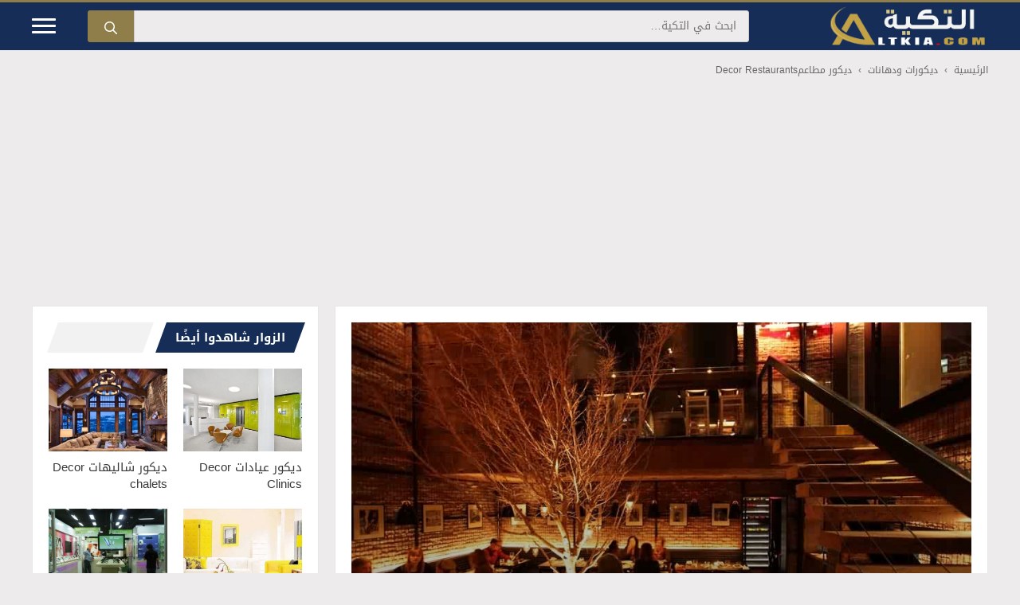

--- FILE ---
content_type: text/html; charset=UTF-8
request_url: https://www.altkia.com/%D8%AF%D9%8A%D9%83%D9%88%D8%B1-%D9%85%D8%B7%D8%A7%D8%B9%D9%85decor-restaurants/
body_size: 21926
content:
<!DOCTYPE html>
<html dir="rtl" lang="ar" prefix="og: https://ogp.me/ns#">
<head>
<meta charset="UTF-8">
<link rel="preconnect" href="https://pagead2.googlesyndication.com" crossorigin />
<link rel="preconnect" href="https://googleads.g.doubleclick.net" />
<meta name="viewport" content="width=device-width, initial-scale=1">
<title>ديكور مطاعمDecor Restaurants</title>
<style id="rocket-critical-css">#mobile-header,.site-header{border-top:3px solid #907e4a}.site-title{border:0;clip:rect(1px,1px,1px,1px);clip-path:inset(50%);height:1px;margin:-1px;overflow:hidden;padding:0;position:absolute!important;width:1px;word-wrap:normal!important}.site-logo{margin-left:100px;margin-bottom:0}.header-aligned-right:not([class*='nav-float-']) .inside-header{justify-content:flex-start}.header-aligned-right:not([class*='nav-float-']) .header-widget{order:10!important;flex-grow:1}.header-widget .search-form{display:flex;margin-bottom:0}.header-widget .search-form>label{flex-grow:1}.header-widget input.search-field{width:100%;height:40px;background:#edebec;color:#152d57;font-size:14px;border-radius:0 3px 3px 0;-webkit-appearance:none}.header-widget .search-submit{width:auto;height:40px;line-height:0;background:#907e4a;border-radius:3px 0 0 3px}.slideout-toggle.icon-menu-bars{order:10;width:30px;height:20px;margin-right:40px}.slideout-toggle .line{width:100%;height:3px;display:block;margin-bottom:5px;border-radius:5px;background-color:#fff}#generate-slideout-menu .slideout-menu li{text-align:right!important;border-top:2px solid rgba(255,255,255,.05)}.mobile-header-navigation .site-logo{position:absolute;left:50%;transform:translateX(-50%)}.main-navigation .menu-bar-items{background-color:rgba(255,255,255,.05);border-right:1px solid rgba(0,0,0,.05)}.main-navigation.has-branding .menu-toggle{background-color:rgba(255,255,255,.05);border-left:1px solid rgba(0,0,0,.05)}.clearfix:after,.clearfix:before{content:"";display:table}.clearfix:after{clear:both}.breadcrumb{margin-top:15px;font-size:12px}.breadcrumb a,.breadcrumb span{display:inline-block;color:#666}.breadcrumb .separator{margin-left:8px;margin-right:8px;vertical-align:top;font-weight:bold;color:#929292}.separate-containers .inside-article,.sidebar .widget{border:1px solid #e6e6e6}.separate-containers .inside-left-sidebar{height:100%}.sidebar .widget:last-child{position:-webkit-sticky;position:sticky;top:0}.section-heading{position:relative;padding:0 0 0 25px;margin-bottom:20px}.section-heading:before{content:'';display:inline-block;position:absolute;left:5px;right:5px;height:100%;width:auto;background:rgba(0,0,0,.05)!important;transform:skew(-20deg)}.section-heading .h-text{display:inline-block!important;position:relative;z-index:1;margin:0 11px;padding:8px 10px 8px 26px;line-height:1.5;font-weight:700;font-size:15px;background-color:#152d57;color:#fff!important}.section-heading .h-text a{color:#fff}.section-heading .h-text:before,.section-heading .h-text:after{content:'';display:inline-block;position:absolute;top:0;left:-8px;height:100%;width:16px;z-index:1;transform:skew(-20deg);border:none}.section-heading .h-text:before{right:-8px;background-color:#152d57}.section-heading .h-text:after{right:auto;background:#fff}.post-header{height:470px;position:relative;margin:0;text-shadow:0 3px 3px rgba(0,0,0,.39)}.post-header:before{content:'';position:absolute;left:0;right:0;bottom:0;height:380px;background:linear-gradient(to bottom,rgba(0,0,0,0) 0,rgba(0,0,0,.55) 100%)}.post-header img{width:100%;height:470px;-o-object-fit:cover;object-fit:cover}.post-header .entry-meta{margin:10px 0 0;font-size:12px;line-height:26px;color:rgba(255,255,255,.55)!important}.post-header .entry-header{position:absolute;bottom:25px;left:25px;right:25px}.post-header .entry-header a{color:#fff}.post-header .author-name,.post-header .entry-date{font-weight:700;color:#fff!important}.post-header .image-credit{position:absolute;bottom:10px;left:10px;right:auto;font-size:9px;color:rgba(255,255,255,.7);overflow:hidden;white-space:nowrap}.separate-containers .featured-image{margin-top:0!important}.entry-content:not(:first-child){margin-top:1em!important}.comment-form input{margin-bottom:10px}#cancel-comment-reply-link{padding-right:10px}.menu-item-has-children .dropdown-menu-toggle{float:left!important}.main-navigation ul ul{text-align:right}.main-navigation .main-nav ul li.menu-item-has-children>a{padding-left:0}nav:not(.toggled) .menu-item-has-children .dropdown-menu-toggle{padding-right:10px}.main-navigation{padding-right:0}.menu-toggle{text-align:right}.left-sidebar .sidebar{order:10!important;margin-bottom:40px}@media (max-width:768px){.site-content .content-area{order:-20}}@media (max-width:768px){.inside-header,.header-widget{margin-left:10px;margin-right:10px}.header-widget input.search-field{font-size:12px}.header-widget .search-submit{padding:5px 10px;line-height:0}.post-header{height:250px}.post-header img{height:250px}.post-header:before{height:80%}.post-header .entry-header{bottom:20px;right:20px;left:20px}.post-header .image-credit{bottom:5px}.single .breadcrumb .last{display:none}}@media (min-width:769px) and (max-width:1024px){.site-content{flex-direction:column}.container .site-content .content-area{width:auto}body:not(.no-sidebar) #main{margin-bottom:0}#main{margin-left:0;margin-right:0}.is-left-sidebar.sidebar{width:auto}}.site-logo.mobile-header-logo{display:flex;align-items:center;order:0}.site-logo.mobile-header-logo img{position:relative;padding:5px 0;display:block}.main-navigation.mobile-header-navigation{display:none;float:none;margin-bottom:0}.main-navigation .menu-toggle{flex-grow:1;width:auto}.main-navigation.has-branding .menu-toggle{flex-grow:0;padding-right:20px}.mobile-header-navigation.has-menu-bar-items .mobile-header-logo{margin-left:auto}@media (max-width:768px){.site-header{display:none!important;opacity:0}#mobile-header{display:block!important;width:100%!important}#mobile-header .menu-toggle{display:block}}body,h1,h2,html,iframe,li,p,ul{margin:0;padding:0;border:0}html{font-family:sans-serif;-webkit-text-size-adjust:100%;-ms-text-size-adjust:100%;-webkit-font-smoothing:antialiased;-moz-osx-font-smoothing:grayscale}main{display:block}html{box-sizing:border-box}*,::after,::before{box-sizing:inherit}button,input{font-family:inherit;font-size:100%;margin:0}[type=search]{-webkit-appearance:textfield;outline-offset:-2px}[type=search]::-webkit-search-decoration{-webkit-appearance:none}::-moz-focus-inner{border-style:none;padding:0}:-moz-focusring{outline:1px dotted ButtonText}body,button,input{font-family:-apple-system,system-ui,BlinkMacSystemFont,"Segoe UI",Helvetica,Arial,sans-serif,"Apple Color Emoji","Segoe UI Emoji","Segoe UI Symbol";font-weight:400;text-transform:none;font-size:17px;line-height:1.5}p{margin-bottom:1.5em}h1,h2{font-family:inherit;font-size:100%;font-style:inherit;font-weight:inherit}h1{font-size:42px;margin-bottom:20px;line-height:1.2em;font-weight:400;text-transform:none}h2{font-size:35px;margin-bottom:20px;line-height:1.2em;font-weight:400;text-transform:none}ul{margin:0 0 1.5em 3em}ul{list-style:disc}li>ul{margin-bottom:0;margin-left:1.5em}b{font-weight:700}ins{text-decoration:none}img{height:auto;max-width:100%}button{background:#55555e;color:#fff;border:1px solid transparent;-webkit-appearance:button;padding:10px 20px}input[type=search]{border:1px solid;border-radius:0;padding:10px 15px;max-width:100%}a{text-decoration:none}.size-full{max-width:100%;height:auto}.screen-reader-text{border:0;clip:rect(1px,1px,1px,1px);clip-path:inset(50%);height:1px;margin:-1px;overflow:hidden;padding:0;position:absolute!important;width:1px;word-wrap:normal!important}.main-navigation{z-index:100;padding:0;clear:both;display:block}.main-navigation a{display:block;text-decoration:none;font-weight:400;text-transform:none;font-size:15px}.main-navigation ul{list-style:none;margin:0;padding-left:0}.main-navigation .main-nav ul li a{padding-left:20px;padding-right:20px;line-height:60px}.inside-navigation{position:relative}.main-navigation .inside-navigation{display:flex;align-items:center;flex-wrap:wrap;justify-content:space-between}.main-navigation .main-nav>ul{display:flex;flex-wrap:wrap;align-items:center}.main-navigation li{position:relative}.main-navigation .menu-bar-items{display:flex;align-items:center;font-size:15px}.main-navigation .menu-bar-items a{color:inherit}.main-navigation .menu-bar-item{position:relative}.main-navigation .menu-bar-item>a{padding-left:20px;padding-right:20px;line-height:60px}.main-navigation ul ul{display:block;box-shadow:1px 1px 0 rgba(0,0,0,.1);float:left;position:absolute;left:-99999px;opacity:0;z-index:99999;width:200px;text-align:left;top:auto;height:0;overflow:hidden}.main-navigation ul ul a{display:block}.main-navigation ul ul li{width:100%}.main-navigation .main-nav ul ul li a{line-height:normal;padding:10px 20px;font-size:14px}.main-navigation .main-nav ul li.menu-item-has-children>a{padding-right:0;position:relative}.menu-item-has-children .dropdown-menu-toggle{display:inline-block;height:100%;clear:both;padding-right:20px;padding-left:10px}.site-header{position:relative}.inside-header{padding:20px 40px}.site-logo{display:inline-block;max-width:100%}.site-header .header-image{vertical-align:middle}.inside-header{display:flex;align-items:center}.header-widget{margin-left:auto}.header-aligned-right:not([class*=nav-float-]) .inside-header{justify-content:flex-end}.header-aligned-right:not([class*=nav-float-]) .header-widget{margin-right:auto;margin-left:0;order:-10}.byline,.single .byline{display:inline}.entry-content:not(:first-child){margin-top:2em}.entry-header,.site-content{word-wrap:break-word}.entry-title{margin-bottom:0}.entry-meta{font-size:85%;margin-top:.5em;line-height:1.5}iframe{max-width:100%}.widget-area .widget{padding:40px}.sidebar .widget :last-child{margin-bottom:0}.widget-title{margin-bottom:30px;font-size:20px;line-height:1.5;font-weight:400;text-transform:none}.sidebar .widget:last-child{margin-bottom:0}.site-content{display:flex}.grid-container{margin-left:auto;margin-right:auto;max-width:1200px}.sidebar .widget,.site-main>*{margin-bottom:20px}.separate-containers .inside-article{padding:40px}.separate-containers .site-main{margin:20px}.separate-containers.left-sidebar .site-main{margin-right:0}.separate-containers .inside-left-sidebar{margin-top:20px;margin-bottom:20px}.left-sidebar .sidebar{order:-10}.featured-image{line-height:0}.separate-containers .featured-image{margin-top:20px}.gp-icon{display:inline-flex;align-self:center}.gp-icon svg{height:1em;width:1em;top:.125em;position:relative;fill:currentColor}.icon-menu-bars svg:nth-child(2),.icon-search svg:nth-child(2){display:none}.container.grid-container{width:auto}.menu-toggle{display:none}.menu-toggle{padding:0 20px;line-height:60px;margin:0;font-weight:400;text-transform:none;font-size:15px}button.menu-toggle{background-color:transparent;flex-grow:1;border:0;text-align:center}.has-menu-bar-items button.menu-toggle{flex-grow:0}@media (max-width:768px){.hide-on-mobile{display:none!important}.inside-header{flex-direction:column;text-align:center}.site-header .header-widget{margin-top:1.5em;margin-left:auto;margin-right:auto;text-align:center}.site-content{flex-direction:column}.container .site-content .content-area{width:auto}.is-left-sidebar.sidebar{width:auto;order:initial}#main{margin-left:0;margin-right:0}body:not(.no-sidebar) #main{margin-bottom:0}.entry-meta{font-size:inherit}}@media (min-width:1025px){.hide-on-desktop{display:none!important}}.main-navigation.offside{position:fixed;width:var(--gp-slideout-width);height:100%;height:100vh;top:0;z-index:9999;overflow:auto;-webkit-overflow-scrolling:touch}.offside{left:calc(var(--gp-slideout-width) * -1)}.offside--right{left:auto;right:calc(var(--gp-slideout-width) * -1)}.offside-js--init{overflow-x:hidden}.slideout-navigation.main-navigation:not(.is-open):not(.slideout-transition){display:none}.slideout-overlay{z-index:100000;position:fixed;width:100%;height:100%;height:100vh;min-height:100%;top:0;right:0;bottom:0;left:0;background-color:rgba(0,0,0,.8);visibility:hidden;opacity:0}.slideout-navigation button.slideout-exit{background:0 0;width:100%;text-align:left;padding-top:20px;padding-bottom:20px;box-sizing:border-box;border:0}.slideout-navigation .main-nav{margin-bottom:40px}.slideout-navigation:not(.do-overlay) .main-nav{width:100%;box-sizing:border-box}.slideout-navigation .slideout-menu{display:block}#generate-slideout-menu{z-index:100001}#generate-slideout-menu .slideout-menu li{float:none;width:100%;clear:both;text-align:left}#generate-slideout-menu.main-navigation ul ul{display:none}#generate-slideout-menu.main-navigation .main-nav ul ul{position:relative;top:0;left:0;width:100%}.rtl .slideout-navigation{position:fixed}.slideout-navigation .menu-item-has-children .dropdown-menu-toggle{float:right}@media (max-width:768px){.slideout-overlay{top:-100px;height:calc(100% + 100px);height:calc(100vh + 100px);min-height:calc(100% + 100px)}}</style>
<link rel="preload" href="https://www.altkia.com/wp-content/uploads/2015/06/2122.jpg" as="image" fetchpriority="high" imagesrcset="https://www.altkia.com/wp-content/uploads/2015/06/2122.jpg 900w, https://www.altkia.com/wp-content/uploads/2015/06/2122-300x200.jpg 300w, https://www.altkia.com/wp-content/uploads/2015/06/2122-768x512.jpg 768w" imagesizes="(max-width: 900px) 100vw, 900px">
<link rel="preload" href="https://www.altkia.com/wp-content/uploads/2017/11/logo.png" as="image">
<link rel="preload" href="https://www.altkia.com/wp-content/themes/altkia/assets/fonts/DroidKufi-Regular.woff2" as="font" type="font/woff2" crossorigin>
<link rel="preload" href="https://www.altkia.com/wp-content/themes/altkia/assets/fonts/DroidKufi-Bold.woff2" as="font" type="font/woff2" crossorigin>
<meta name="description" content="ديكور مطاعمDecor Restaurants يجب ان يكون الديكور على افضل مستوي وافضل تقنية لشد انتباه الزبون عليك ان تهتم أيضاً بالاضاءة والاكسسورات والمفروشات والروائح"/>
<meta name="robots" content="follow, index, max-snippet:-1, max-video-preview:-1, max-image-preview:large"/>
<link rel="canonical" href="https://www.altkia.com/%d8%af%d9%8a%d9%83%d9%88%d8%b1-%d9%85%d8%b7%d8%a7%d8%b9%d9%85decor-restaurants/" />
<meta property="og:locale" content="ar_AR" />
<meta property="og:type" content="article" />
<meta property="og:title" content="ديكور مطاعمDecor Restaurants" />
<meta property="og:description" content="ديكور مطاعمDecor Restaurants يجب ان يكون الديكور على افضل مستوي وافضل تقنية لشد انتباه الزبون عليك ان تهتم أيضاً بالاضاءة والاكسسورات والمفروشات والروائح" />
<meta property="og:url" content="https://www.altkia.com/%d8%af%d9%8a%d9%83%d9%88%d8%b1-%d9%85%d8%b7%d8%a7%d8%b9%d9%85decor-restaurants/" />
<meta property="og:site_name" content="التكية" />
<meta property="article:publisher" content="https://www.facebook.com/altkiacom/" />
<meta property="og:updated_time" content="2021-05-25T21:28:43+02:00" />
<meta property="fb:app_id" content="1548770038748738" />
<meta property="og:image" content="https://www.altkia.com/wp-content/uploads/2015/06/2122.jpg" />
<meta property="og:image:secure_url" content="https://www.altkia.com/wp-content/uploads/2015/06/2122.jpg" />
<meta property="og:image:width" content="900" />
<meta property="og:image:height" content="600" />
<meta property="og:image:alt" content="ديكور مطاعم" />
<meta property="og:image:type" content="image/jpeg" />
<meta property="article:published_time" content="2015-06-18T13:41:14+02:00" />
<meta property="article:modified_time" content="2021-05-25T21:28:43+02:00" />
<meta name="twitter:card" content="summary_large_image" />
<meta name="twitter:title" content="ديكور مطاعمDecor Restaurants" />
<meta name="twitter:description" content="ديكور مطاعمDecor Restaurants يجب ان يكون الديكور على افضل مستوي وافضل تقنية لشد انتباه الزبون عليك ان تهتم أيضاً بالاضاءة والاكسسورات والمفروشات والروائح" />
<meta name="twitter:site" content="@altkiacom" />
<meta name="twitter:creator" content="@altkiacom" />
<meta name="twitter:image" content="https://www.altkia.com/wp-content/uploads/2015/06/2122.jpg" />
<meta name="twitter:label1" content="كُتب بواسطة" />
<meta name="twitter:data1" content="فاطمة الزهراء" />
<meta name="twitter:label2" content="مدة القراءة" />
<meta name="twitter:data2" content="أقل من دقيقة" />
<script type="application/ld+json" class="rank-math-schema-pro">{"@context":"https://schema.org","@graph":[{"@type":"Organization","@id":"https://www.altkia.com/#organization","name":"\u0627\u0644\u062a\u0643\u064a\u0629","url":"https://www.altkia.com/","sameAs":["https://www.facebook.com/altkiacom/","https://twitter.com/altkiacom"],"email":"admin@altkia.com","logo":{"@type":"ImageObject","@id":"https://www.altkia.com/#logo","url":"https://www.altkia.com/wp-content/uploads/altkiacom.jpg","contentUrl":"https://www.altkia.com/wp-content/uploads/altkiacom.jpg","caption":"\u0627\u0644\u062a\u0643\u064a\u0629","inLanguage":"ar","width":"630","height":"300"}},{"@type":"WebSite","@id":"https://www.altkia.com/#website","url":"https://www.altkia.com","name":"\u0627\u0644\u062a\u0643\u064a\u0629","alternateName":"\u0645\u0648\u0633\u0648\u0639\u0629 \u0639\u0631\u0628\u064a\u0629 \u0634\u0627\u0645\u0644\u0629","publisher":{"@id":"https://www.altkia.com/#organization"},"inLanguage":"ar"},{"@type":"ImageObject","@id":"https://www.altkia.com/wp-content/uploads/2015/06/2122.jpg","url":"https://www.altkia.com/wp-content/uploads/2015/06/2122.jpg","width":"900","height":"600","caption":"\u062f\u064a\u0643\u0648\u0631 \u0645\u0637\u0627\u0639\u0645","inLanguage":"ar"},{"@type":"BreadcrumbList","@id":"https://www.altkia.com/%d8%af%d9%8a%d9%83%d9%88%d8%b1-%d9%85%d8%b7%d8%a7%d8%b9%d9%85decor-restaurants/#breadcrumb","itemListElement":[{"@type":"ListItem","position":"1","item":{"@id":"https://www.altkia.com/","name":"\u0627\u0644\u0631\u0626\u064a\u0633\u064a\u0629"}},{"@type":"ListItem","position":"2","item":{"@id":"https://www.altkia.com/decor/","name":"\u062f\u064a\u0643\u0648\u0631\u0627\u062a \u0648\u062f\u0647\u0627\u0646\u0627\u062a"}},{"@type":"ListItem","position":"3","item":{"@id":"https://www.altkia.com/%d8%af%d9%8a%d9%83%d9%88%d8%b1-%d9%85%d8%b7%d8%a7%d8%b9%d9%85decor-restaurants/","name":"\u062f\u064a\u0643\u0648\u0631 \u0645\u0637\u0627\u0639\u0645Decor Restaurants"}}]},{"@type":"WebPage","@id":"https://www.altkia.com/%d8%af%d9%8a%d9%83%d9%88%d8%b1-%d9%85%d8%b7%d8%a7%d8%b9%d9%85decor-restaurants/#webpage","url":"https://www.altkia.com/%d8%af%d9%8a%d9%83%d9%88%d8%b1-%d9%85%d8%b7%d8%a7%d8%b9%d9%85decor-restaurants/","name":"\u062f\u064a\u0643\u0648\u0631 \u0645\u0637\u0627\u0639\u0645Decor Restaurants","datePublished":"2015-06-18T13:41:14+02:00","dateModified":"2021-05-25T21:28:43+02:00","isPartOf":{"@id":"https://www.altkia.com/#website"},"primaryImageOfPage":{"@id":"https://www.altkia.com/wp-content/uploads/2015/06/2122.jpg"},"inLanguage":"ar","breadcrumb":{"@id":"https://www.altkia.com/%d8%af%d9%8a%d9%83%d9%88%d8%b1-%d9%85%d8%b7%d8%a7%d8%b9%d9%85decor-restaurants/#breadcrumb"}},{"@type":"Person","@id":"https://www.altkia.com/author/fatma/","name":"\u0641\u0627\u0637\u0645\u0629 \u0627\u0644\u0632\u0647\u0631\u0627\u0621","url":"https://www.altkia.com/author/fatma/","image":{"@type":"ImageObject","@id":"https://secure.gravatar.com/avatar/4870919c1d26618066c46a29595e38badf3f28d24299e691e4ed4fd3e520132a?s=96&amp;d=mm&amp;r=g","url":"https://secure.gravatar.com/avatar/4870919c1d26618066c46a29595e38badf3f28d24299e691e4ed4fd3e520132a?s=96&amp;d=mm&amp;r=g","caption":"\u0641\u0627\u0637\u0645\u0629 \u0627\u0644\u0632\u0647\u0631\u0627\u0621","inLanguage":"ar"},"worksFor":{"@id":"https://www.altkia.com/#organization"}},{"@type":"Article","headline":"\u062f\u064a\u0643\u0648\u0631 \u0645\u0637\u0627\u0639\u0645Decor Restaurants","datePublished":"2015-06-18T13:41:14+02:00","dateModified":"2021-05-25T21:28:43+02:00","author":{"@id":"https://www.altkia.com/author/fatma/","name":"\u0641\u0627\u0637\u0645\u0629 \u0627\u0644\u0632\u0647\u0631\u0627\u0621"},"publisher":{"@id":"https://www.altkia.com/#organization"},"description":"\u062f\u064a\u0643\u0648\u0631 \u0645\u0637\u0627\u0639\u0645Decor Restaurants \u064a\u062c\u0628 \u0627\u0646 \u064a\u0643\u0648\u0646 \u0627\u0644\u062f\u064a\u0643\u0648\u0631 \u0639\u0644\u0649 \u0627\u0641\u0636\u0644 \u0645\u0633\u062a\u0648\u064a \u0648\u0627\u0641\u0636\u0644 \u062a\u0642\u0646\u064a\u0629 \u0644\u0634\u062f \u0627\u0646\u062a\u0628\u0627\u0647 \u0627\u0644\u0632\u0628\u0648\u0646 \u0639\u0644\u064a\u0643 \u0627\u0646 \u062a\u0647\u062a\u0645 \u0623\u064a\u0636\u0627\u064b \u0628\u0627\u0644\u0627\u0636\u0627\u0621\u0629 \u0648\u0627\u0644\u0627\u0643\u0633\u0633\u0648\u0631\u0627\u062a \u0648\u0627\u0644\u0645\u0641\u0631\u0648\u0634\u0627\u062a \u0648\u0627\u0644\u0631\u0648\u0627\u0626\u062d","@id":"https://www.altkia.com/%d8%af%d9%8a%d9%83%d9%88%d8%b1-%d9%85%d8%b7%d8%a7%d8%b9%d9%85decor-restaurants/#richSnippet","isPartOf":{"@id":"https://www.altkia.com/%d8%af%d9%8a%d9%83%d9%88%d8%b1-%d9%85%d8%b7%d8%a7%d8%b9%d9%85decor-restaurants/#webpage"},"image":{"@id":"https://www.altkia.com/wp-content/uploads/2015/06/2122.jpg"},"inLanguage":"ar","mainEntityOfPage":{"@id":"https://www.altkia.com/%d8%af%d9%8a%d9%83%d9%88%d8%b1-%d9%85%d8%b7%d8%a7%d8%b9%d9%85decor-restaurants/#webpage"}}]}</script>
<link rel='dns-prefetch' href='//tpc.googlesyndication.com' />
<link rel='dns-prefetch' href='//www.googleadservices.com' />
<link rel='dns-prefetch' href='//adservice.google.com' />
<link rel='dns-prefetch' href='//fundingchoicesmessages.google.com' />
<link rel='dns-prefetch' href='//www.google-analytics.com' />
<link rel='dns-prefetch' href='//fonts.gstatic.com' />
<link rel='dns-prefetch' href='//fonts.googleapis.com' />
<link rel="alternate" type="application/rss+xml" title="التكية &laquo; الخلاصة" href="https://www.altkia.com/feed/" />
<script async src="https://pagead2.googlesyndication.com/pagead/js/adsbygoogle.js?client=ca-pub-5888786481249040" crossorigin="anonymous"></script>
<style id='wp-img-auto-sizes-contain-inline-css'>
img:is([sizes=auto i],[sizes^="auto," i]){contain-intrinsic-size:3000px 1500px}
/*# sourceURL=wp-img-auto-sizes-contain-inline-css */
</style>
<link rel='preload'  href='https://www.altkia.com/wp-content/themes/altkia/style.min.css?ver=1767033126' data-rocket-async="style" as="style" onload="this.onload=null;this.rel='stylesheet'" onerror="this.removeAttribute('data-rocket-async')"  media='all' />
<style id='altkia-style-inline-css'>
.container.grid-container{width:1200px!important;max-width:96%}.ad-location-header{width:100%;margin-top:15px;text-align:center;clear:both;overflow:hidden}.ad-responsive-header{width:auto;height:auto;margin-left:auto;margin-right:auto}@media(min-width:320px){.ad-responsive-header{height:250px}}@media(min-width:360px){.ad-responsive-header{height:280px}}@media(min-width:728px){.ad-responsive-header{height:90px}}@media(min-width:1024px){.ad-responsive-header{height:250px}}.ad-location-content{display:block;margin:15px auto;text-align:center;clear:both}.fx-add{position:fixed;bottom:0;left:50%;transform:translate(-50%,105%);-webkit-transform:translate(-50%,105%);transition:transform .4s ease-in-out;-webkit-transition:-webkit-transform .4s ease-in-out;z-index:999999;border:1px solid #eee;background:#fff;-webkit-backface-visibility:hidden;backface-visibility:hidden}.fx-add.active{transform:translate(-50%,0);-webkit-transform:translate(-50%,0)}.fx-add .fx-close{display:block;position:absolute;top:0;right:0;width:32px;height:32px;line-height:32px;font-weight:700;font-size:14px;text-align:center;border-radius:50%;border:1px solid #ccc;background:#f9f9f9;color:#999;cursor:default;opacity:0;visibility:hidden;transition:opacity .4s,color .3s,border-color .3s,background .3s;-webkit-transition:opacity .4s,color .3s,border-color .3s,background .3s;-webkit-user-select:none;-moz-user-select:none;user-select:none;-webkit-tap-highlight-color:transparent}.fx-add.active .fx-close{opacity:1;visibility:visible}.fx-add .fx-close.ready{cursor:pointer;border-color:red;color:#fff!important;background:red!important}.listing .listing-item {min-height: 0%;}.listing-item .title {font-size: 15px;font-weight: 400;line-height: 1.4;margin: 0;color: #383838;}.listing-item .title a {color: inherit;}.listing-item .featured {margin-bottom: 10px;line-height: 0;}.listing-item .featured .img-holder {position: relative;display: block;width: 100%;background-color: #f5f5f5;background-position: top center;-webkit-background-size: cover;-moz-background-size: cover;-o-background-size: cover;background-size: cover;}.listing-item .featured .img-holder:before {content: " ";display: block;width: 100%;padding-top: 70%;}.responsive-table{overflow-x:auto;-webkit-overflow-scrolling:touch}.listing.scolumns-2 .listing-item {float: right;width: 50%;}.listing.scolumns-2 .listing-item:nth-child(odd) {clear: right;padding-left: 10px;padding-right: 0;}.listing.scolumns-2 .listing-item:nth-child(even) {padding-left: 0;padding-right: 10px;}.listing.scolumns-3 .listing-item {width: 33.3333%;float: left;}.listing.scolumns-3 .listing-item:nth-child(3n-1) {padding: 0 6px;}.listing.scolumns-3 .listing-item:nth-child(3n-2) {padding-right: 12px;clear: left;}.listing.scolumns-3 .listing-item:nth-child(3n+3) {padding-left: 12px;}@media only screen and (max-width: 600px) {.listing.scolumns-3 .listing-item {width: 50%;float: left;}.listing.scolumns-3 .listing-item:nth-child(odd) {padding-left: 0;padding-right: 12px;clear: left;}.listing.scolumns-3 .listing-item:nth-child(even) {padding-right: 0;padding-left: 12px;clear: none;}}@media only screen and (max-width: 320px) {.listing.scolumns-2 .listing-item, .listing.scolumns-3 .listing-item {width: 100% !important;padding-left: 0 !important;padding-right: 0 !important;clear: none !important;}}.listing-item-tb-2 {margin-bottom: 20px;position: relative;}
/*# sourceURL=altkia-style-inline-css */
</style>
<link rel='preload'  href='https://www.altkia.com/wp-content/themes/generatepress/assets/css/main.min.css?ver=3.6.1' data-rocket-async="style" as="style" onload="this.onload=null;this.rel='stylesheet'" onerror="this.removeAttribute('data-rocket-async')"  media='all' />
<style id='generate-style-inline-css'>
body{background-color:#edebec;color:var(--contrast);}a{color:#1e73be;}.wp-block-group__inner-container{max-width:1200px;margin-left:auto;margin-right:auto;}.site-header .header-image{width:200px;}:root{--contrast:#222222;--contrast-2:#575760;--contrast-3:#b2b2be;--base:#f0f0f0;--base-2:#f7f8f9;--base-3:#ffffff;--accent:#1e73be;}:root .has-contrast-color{color:var(--contrast);}:root .has-contrast-background-color{background-color:var(--contrast);}:root .has-contrast-2-color{color:var(--contrast-2);}:root .has-contrast-2-background-color{background-color:var(--contrast-2);}:root .has-contrast-3-color{color:var(--contrast-3);}:root .has-contrast-3-background-color{background-color:var(--contrast-3);}:root .has-base-color{color:var(--base);}:root .has-base-background-color{background-color:var(--base);}:root .has-base-2-color{color:var(--base-2);}:root .has-base-2-background-color{background-color:var(--base-2);}:root .has-base-3-color{color:var(--base-3);}:root .has-base-3-background-color{background-color:var(--base-3);}:root .has-accent-color{color:var(--accent);}:root .has-accent-background-color{background-color:var(--accent);}.gp-modal:not(.gp-modal--open):not(.gp-modal--transition){display:none;}.gp-modal--transition:not(.gp-modal--open){pointer-events:none;}.gp-modal-overlay:not(.gp-modal-overlay--open):not(.gp-modal--transition){display:none;}.gp-modal__overlay{display:none;position:fixed;top:0;left:0;right:0;bottom:0;background:rgba(0,0,0,0.2);display:flex;justify-content:center;align-items:center;z-index:10000;backdrop-filter:blur(3px);transition:opacity 500ms ease;opacity:0;}.gp-modal--open:not(.gp-modal--transition) .gp-modal__overlay{opacity:1;}.gp-modal__container{max-width:100%;max-height:100vh;transform:scale(0.9);transition:transform 500ms ease;padding:0 10px;}.gp-modal--open:not(.gp-modal--transition) .gp-modal__container{transform:scale(1);}.search-modal-fields{display:flex;}.gp-search-modal .gp-modal__overlay{align-items:flex-start;padding-top:25vh;background:var(--gp-search-modal-overlay-bg-color);}.search-modal-form{width:500px;max-width:100%;background-color:var(--gp-search-modal-bg-color);color:var(--gp-search-modal-text-color);}.search-modal-form .search-field, .search-modal-form .search-field:focus{width:100%;height:60px;background-color:transparent;border:0;appearance:none;color:currentColor;}.search-modal-fields button, .search-modal-fields button:active, .search-modal-fields button:focus, .search-modal-fields button:hover{background-color:transparent;border:0;color:currentColor;width:60px;}body, button, input, select, textarea{font-family:"Droid Arabic Kufi", sans-serif;font-size:16px;}body{line-height:1.8;}.main-title{font-size:25px;}.widget-title{font-weight:400;font-size:15px;}h1.entry-title{font-weight:700;}h2.entry-title{font-weight:400;font-size:16px;}.site-info{font-size:16px;}h1{font-weight:700;font-size:26px;line-height:1.5;}@media (max-width:768px){h1{font-size:24px;}}h2{font-weight:700;font-size:24px;line-height:1.5;}@media (max-width:768px){h2{font-size:22px;}}h3{font-weight:700;font-size:22px;line-height:1.5;}@media (max-width:768px){h3{font-size:20px;}}h4{font-weight:700;font-size:20px;}@media (max-width:768px){h4{font-size:18px;}}h5{font-size:18px;}@media (max-width:768px){h5{font-size:16px;}}.site-header{background-color:#152d57;}.main-title a,.main-title a:hover{color:var(--contrast);}.mobile-menu-control-wrapper .menu-toggle,.mobile-menu-control-wrapper .menu-toggle:hover,.mobile-menu-control-wrapper .menu-toggle:focus,.has-inline-mobile-toggle #site-navigation.toggled{background-color:rgba(0, 0, 0, 0.02);}.main-navigation,.main-navigation ul ul{background-color:#152d57;}.main-navigation .main-nav ul li a, .main-navigation .menu-toggle, .main-navigation .menu-bar-items{color:#ffffff;}button.menu-toggle:hover,button.menu-toggle:focus{color:#ffffff;}.main-navigation ul ul{background-color:#907e4a;}.main-navigation .main-nav ul ul li a{color:#ffffff;}.separate-containers .inside-article, .separate-containers .comments-area, .separate-containers .page-header, .one-container .container, .separate-containers .paging-navigation, .inside-page-header{color:#222222;background-color:#ffffff;}.entry-title a{color:#152d57;}.entry-title a:hover{color:#1e72bd;}.entry-meta a{color:#595959;}h1{color:#152d57;}h2{color:#152d57;}h3{color:#152d57;}h4{color:#152d57;}.sidebar .widget{background-color:#ffffff;}.site-info{color:var(--base-3);background-color:#152d57;}.site-info a{color:var(--base-3);}.site-info a:hover{color:#907e4a;}.footer-bar .widget_nav_menu .current-menu-item a{color:#907e4a;}input[type="text"],input[type="email"],input[type="url"],input[type="password"],input[type="search"],input[type="tel"],input[type="number"],textarea,select{color:#666666;background-color:#fafafa;border-color:#cccccc;}input[type="text"]:focus,input[type="email"]:focus,input[type="url"]:focus,input[type="password"]:focus,input[type="search"]:focus,input[type="tel"]:focus,input[type="number"]:focus,textarea:focus,select:focus{color:#666666;background-color:#ffffff;border-color:#bfbfbf;}button,html input[type="button"],input[type="reset"],input[type="submit"],a.button,a.wp-block-button__link:not(.has-background){background-color:#152d57;}button:hover,html input[type="button"]:hover,input[type="reset"]:hover,input[type="submit"]:hover,a.button:hover,button:focus,html input[type="button"]:focus,input[type="reset"]:focus,input[type="submit"]:focus,a.button:focus,a.wp-block-button__link:not(.has-background):active,a.wp-block-button__link:not(.has-background):focus,a.wp-block-button__link:not(.has-background):hover{background-color:rgba(21,45,87,0.9);}a.generate-back-to-top{background-color:rgba(0,0,0,0.4);color:#ffffff;}a.generate-back-to-top:hover,a.generate-back-to-top:focus{background-color:rgba(0,0,0,0.6);color:#ffffff;}:root{--gp-search-modal-bg-color:var(--base-3);--gp-search-modal-text-color:var(--contrast);--gp-search-modal-overlay-bg-color:rgba(0,0,0,0.2);}@media (max-width: 768px){.main-navigation .menu-bar-item:hover > a, .main-navigation .menu-bar-item.sfHover > a{background:none;color:#ffffff;}}.inside-top-bar{padding:10px;}.inside-top-bar.grid-container{max-width:1220px;}.inside-header{padding:5px 20px 5px 20px;}.inside-header.grid-container{max-width:1240px;}.separate-containers .inside-article, .separate-containers .comments-area, .separate-containers .page-header, .separate-containers .paging-navigation, .one-container .site-content, .inside-page-header{padding:20px;}.site-main .wp-block-group__inner-container{padding:20px;}.separate-containers .paging-navigation{padding-top:20px;padding-bottom:20px;}.entry-content .alignwide, body:not(.no-sidebar) .entry-content .alignfull{margin-left:-20px;width:calc(100% + 40px);max-width:calc(100% + 40px);}.one-container.right-sidebar .site-main,.one-container.both-right .site-main{margin-right:20px;}.one-container.left-sidebar .site-main,.one-container.both-left .site-main{margin-left:20px;}.one-container.both-sidebars .site-main{margin:0px 20px 0px 20px;}.one-container.archive .post:not(:last-child):not(.is-loop-template-item), .one-container.blog .post:not(:last-child):not(.is-loop-template-item){padding-bottom:20px;}.main-navigation .main-nav ul li a,.menu-toggle,.main-navigation .menu-bar-item > a{line-height:50px;}.main-navigation ul ul{width:0px;}.navigation-search input[type="search"]{height:50px;}.rtl .menu-item-has-children .dropdown-menu-toggle{padding-left:20px;}.rtl .main-navigation .main-nav ul li.menu-item-has-children > a{padding-right:20px;}.widget-area .widget{padding:20px;}.footer-widgets-container.grid-container{max-width:1280px;}.inside-site-info{padding:20px;}.inside-site-info.grid-container{max-width:1240px;}@media (max-width:768px){.separate-containers .inside-article, .separate-containers .comments-area, .separate-containers .page-header, .separate-containers .paging-navigation, .one-container .site-content, .inside-page-header{padding:15px;}.site-main .wp-block-group__inner-container{padding:15px;}.inside-header{padding-top:0px;padding-right:0px;padding-bottom:0px;padding-left:0px;}.widget-area .widget{padding-top:15px;padding-right:15px;padding-bottom:15px;padding-left:15px;}.inside-site-info{padding-right:10px;padding-left:10px;}.entry-content .alignwide, body:not(.no-sidebar) .entry-content .alignfull{margin-left:-15px;width:calc(100% + 30px);max-width:calc(100% + 30px);}.one-container .site-main .paging-navigation{margin-bottom:20px;}}/* End cached CSS */.is-right-sidebar{width:25%;}.is-left-sidebar{width:30%;}.site-content .content-area{width:70%;}@media (max-width: 768px){.main-navigation .menu-toggle,.sidebar-nav-mobile:not(#sticky-placeholder){display:block;}.main-navigation ul,.gen-sidebar-nav,.main-navigation:not(.slideout-navigation):not(.toggled) .main-nav > ul,.has-inline-mobile-toggle #site-navigation .inside-navigation > *:not(.navigation-search):not(.main-nav){display:none;}.nav-align-right .inside-navigation,.nav-align-center .inside-navigation{justify-content:space-between;}.rtl .nav-align-right .inside-navigation,.rtl .nav-align-center .inside-navigation, .rtl .nav-align-left .inside-navigation{justify-content:space-between;}}
.dynamic-author-image-rounded{border-radius:100%;}.dynamic-featured-image, .dynamic-author-image{vertical-align:middle;}.one-container.blog .dynamic-content-template:not(:last-child), .one-container.archive .dynamic-content-template:not(:last-child){padding-bottom:0px;}.dynamic-entry-excerpt > p:last-child{margin-bottom:0px;}
/*# sourceURL=generate-style-inline-css */
</style>
<link rel='preload'  href='https://www.altkia.com/wp-content/plugins/gp-premium/menu-plus/functions/css/offside.min.css?ver=2.5.5' data-rocket-async="style" as="style" onload="this.onload=null;this.rel='stylesheet'" onerror="this.removeAttribute('data-rocket-async')"  media='all' />
<style id='generate-offside-inline-css'>
:root{--gp-slideout-width:265px;}.slideout-navigation, .slideout-navigation a{color:#ffffff;}.slideout-navigation button.slideout-exit{color:#ffffff;padding-left:20px;padding-right:20px;}.slide-opened nav.toggled .menu-toggle:before{display:none;}@media (max-width: 768px){.menu-bar-item.slideout-toggle{display:none;}}
/*# sourceURL=generate-offside-inline-css */
</style>
<link rel="icon" href="https://www.altkia.com/wp-content/uploads/2018/03/favicon-150x150.png" sizes="32x32" />
<link rel="icon" href="https://www.altkia.com/wp-content/uploads/2018/03/favicon.png" sizes="192x192" />
<link rel="apple-touch-icon" href="https://www.altkia.com/wp-content/uploads/2018/03/favicon.png" />
<meta name="msapplication-TileImage" content="https://www.altkia.com/wp-content/uploads/2018/03/favicon.png" />
<noscript><style id="rocket-lazyload-nojs-css">.rll-youtube-player, [data-lazy-src]{display:none !important;}</style></noscript><script>
/*! loadCSS rel=preload polyfill. [c]2017 Filament Group, Inc. MIT License */
(function(w){"use strict";if(!w.loadCSS){w.loadCSS=function(){}}
var rp=loadCSS.relpreload={};rp.support=(function(){var ret;try{ret=w.document.createElement("link").relList.supports("preload")}catch(e){ret=!1}
return function(){return ret}})();rp.bindMediaToggle=function(link){var finalMedia=link.media||"all";function enableStylesheet(){link.media=finalMedia}
if(link.addEventListener){link.addEventListener("load",enableStylesheet)}else if(link.attachEvent){link.attachEvent("onload",enableStylesheet)}
setTimeout(function(){link.rel="stylesheet";link.media="only x"});setTimeout(enableStylesheet,3000)};rp.poly=function(){if(rp.support()){return}
var links=w.document.getElementsByTagName("link");for(var i=0;i<links.length;i++){var link=links[i];if(link.rel==="preload"&&link.getAttribute("as")==="style"&&!link.getAttribute("data-loadcss")){link.setAttribute("data-loadcss",!0);rp.bindMediaToggle(link)}}};if(!rp.support()){rp.poly();var run=w.setInterval(rp.poly,500);if(w.addEventListener){w.addEventListener("load",function(){rp.poly();w.clearInterval(run)})}else if(w.attachEvent){w.attachEvent("onload",function(){rp.poly();w.clearInterval(run)})}}
if(typeof exports!=="undefined"){exports.loadCSS=loadCSS}
else{w.loadCSS=loadCSS}}(typeof global!=="undefined"?global:this))
</script><meta name="generator" content="WP Rocket 3.20.3" data-wpr-features="wpr_defer_js wpr_async_css wpr_lazyload_images" /></head>

<body class="rtl wp-singular post-template-default single single-post postid-20390 single-format-standard wp-custom-logo wp-embed-responsive wp-theme-generatepress wp-child-theme-altkia post-image-below-header post-image-aligned-center slideout-enabled slideout-both sticky-menu-no-transition mobile-header mobile-header-logo left-sidebar nav-below-header separate-containers header-aligned-right dropdown-hover featured-image-active" >
	<a class="screen-reader-text skip-link" href="#content" title="انتقل إلى المحتوى">انتقل إلى المحتوى</a>		<header class="site-header" id="masthead" aria-label="Site">
			<div class="inside-header grid-container">
				<p class="site-logo">
			    <a href="https://www.altkia.com/" rel="home">
					<img  class="header-image is-logo-image" alt="التكية" src="https://www.altkia.com/wp-content/uploads/2017/11/logo.png" loading="eager" decoding="async" fetchpriority="high" width="241" height="60" />
					<span class="site-title">التكية - موسوعة عربية شاملة</span>
				</a>
		    </p>	
<div class="header-widget">
<form method="get" class="search-form" action="https://www.altkia.com/">
	<label>
		<span class="screen-reader-text">البحث عن:</span>
		<input type="search" class="search-field" placeholder="ابحث في التكية&hellip;" value="" name="s" title="البحث عن:">
	</label>
	<button type="submit" class="search-submit" aria-label="بحث"><span class="gp-icon icon-search"><svg viewBox="0 0 512 512" aria-hidden="true" xmlns="http://www.w3.org/2000/svg" width="1em" height="1em"><path fill-rule="evenodd" clip-rule="evenodd" d="M208 48c-88.366 0-160 71.634-160 160s71.634 160 160 160 160-71.634 160-160S296.366 48 208 48zM0 208C0 93.125 93.125 0 208 0s208 93.125 208 208c0 48.741-16.765 93.566-44.843 129.024l133.826 134.018c9.366 9.379 9.355 24.575-.025 33.941-9.379 9.366-24.575 9.355-33.941-.025L337.238 370.987C301.747 399.167 256.839 416 208 416 93.125 416 0 322.875 0 208z" /></svg></span></button></form>
</div>
<div class="slideout-toggle icon-menu-bars">
	<span class="top line"></span>
	<span class="middle line"></span>
	<span class="bottom line"></span>
</div>
			</div>
		</header>
				<nav id="mobile-header" class="main-navigation mobile-header-navigation has-branding has-menu-bar-items">
			<div class="inside-navigation grid-container grid-parent">
				<div class="site-logo mobile-header-logo">
						<a href="https://www.altkia.com/" title="التكية" rel="home">
							<img src="https://www.altkia.com/wp-content/uploads/2017/11/logo.png" alt="التكية" class="is-logo-image" width="241" height="60" loading="eager" decoding="async" fetchpriority="high" />
						</a>
					</div>					<button class="menu-toggle" aria-controls="mobile-menu" aria-expanded="false">
						<span class="gp-icon icon-menu-bars"><svg viewBox="0 0 512 512" aria-hidden="true" xmlns="http://www.w3.org/2000/svg" width="1em" height="1em"><path d="M0 96c0-13.255 10.745-24 24-24h464c13.255 0 24 10.745 24 24s-10.745 24-24 24H24c-13.255 0-24-10.745-24-24zm0 160c0-13.255 10.745-24 24-24h464c13.255 0 24 10.745 24 24s-10.745 24-24 24H24c-13.255 0-24-10.745-24-24zm0 160c0-13.255 10.745-24 24-24h464c13.255 0 24 10.745 24 24s-10.745 24-24 24H24c-13.255 0-24-10.745-24-24z" /></svg><svg viewBox="0 0 512 512" aria-hidden="true" xmlns="http://www.w3.org/2000/svg" width="1em" height="1em"><path d="M71.029 71.029c9.373-9.372 24.569-9.372 33.942 0L256 222.059l151.029-151.03c9.373-9.372 24.569-9.372 33.942 0 9.372 9.373 9.372 24.569 0 33.942L289.941 256l151.03 151.029c9.372 9.373 9.372 24.569 0 33.942-9.373 9.372-24.569 9.372-33.942 0L256 289.941l-151.029 151.03c-9.373 9.372-24.569 9.372-33.942 0-9.372-9.373-9.372-24.569 0-33.942L222.059 256 71.029 104.971c-9.372-9.373-9.372-24.569 0-33.942z" /></svg></span><span class="screen-reader-text">القائمة</span>					</button>
					<div class="menu-bar-items">	<span class="menu-bar-item">
		<a href="#" role="button" aria-label="Open search" aria-haspopup="dialog" aria-controls="gp-search" data-gpmodal-trigger="gp-search"><span class="gp-icon icon-search"><svg viewBox="0 0 512 512" aria-hidden="true" xmlns="http://www.w3.org/2000/svg" width="1em" height="1em"><path fill-rule="evenodd" clip-rule="evenodd" d="M208 48c-88.366 0-160 71.634-160 160s71.634 160 160 160 160-71.634 160-160S296.366 48 208 48zM0 208C0 93.125 93.125 0 208 0s208 93.125 208 208c0 48.741-16.765 93.566-44.843 129.024l133.826 134.018c9.366 9.379 9.355 24.575-.025 33.941-9.379 9.366-24.575 9.355-33.941-.025L337.238 370.987C301.747 399.167 256.839 416 208 416 93.125 416 0 322.875 0 208z" /></svg><svg viewBox="0 0 512 512" aria-hidden="true" xmlns="http://www.w3.org/2000/svg" width="1em" height="1em"><path d="M71.029 71.029c9.373-9.372 24.569-9.372 33.942 0L256 222.059l151.029-151.03c9.373-9.372 24.569-9.372 33.942 0 9.372 9.373 9.372 24.569 0 33.942L289.941 256l151.03 151.029c9.372 9.373 9.372 24.569 0 33.942-9.373 9.372-24.569 9.372-33.942 0L256 289.941l-151.029 151.03c-9.373 9.372-24.569 9.372-33.942 0-9.372-9.373-9.372-24.569 0-33.942L222.059 256 71.029 104.971c-9.372-9.373-9.372-24.569 0-33.942z" /></svg></span></a>
	</span>
	<span class="menu-bar-item slideout-toggle hide-on-mobile has-svg-icon"><a href="#" role="button" aria-label="Open Off-Canvas Panel"><span class="gp-icon pro-menu-bars">
				<svg viewBox="0 0 512 512" aria-hidden="true" role="img" version="1.1" xmlns="http://www.w3.org/2000/svg" xmlns:xlink="http://www.w3.org/1999/xlink" width="1em" height="1em">
					<path d="M0 96c0-13.255 10.745-24 24-24h464c13.255 0 24 10.745 24 24s-10.745 24-24 24H24c-13.255 0-24-10.745-24-24zm0 160c0-13.255 10.745-24 24-24h464c13.255 0 24 10.745 24 24s-10.745 24-24 24H24c-13.255 0-24-10.745-24-24zm0 160c0-13.255 10.745-24 24-24h464c13.255 0 24 10.745 24 24s-10.745 24-24 24H24c-13.255 0-24-10.745-24-24z" />
				</svg>
			</span></a></span></div>			</div><!-- .inside-navigation -->
		</nav><!-- #site-navigation -->
		<nav aria-label="Breadcrumbs" class="breadcrumb grid-container container"><a href="https://www.altkia.com/">الرئيسية</a><span class="separator"> &rsaquo; </span><a href="https://www.altkia.com/decor/">ديكورات ودهانات</a><span class="separator"> &rsaquo; </span><span class="last">ديكور مطاعمDecor Restaurants</span></nav><div class="ad-location-header ad-id-1 grid-container container">
<ins class="adsbygoogle ad-responsive-header"
     style="display:block"
     data-ad-client="ca-pub-5888786481249040"
     data-ad-slot="6224604482"></ins>
<script>
     (adsbygoogle = window.adsbygoogle || []).push({});
</script>
</div>
	<div class="site grid-container container" id="page">
				<div class="site-content" id="content">
			
	<div class="content-area" id="primary">
		<main class="site-main" id="main">
			
<article id="post-20390" class="post-20390 post type-post status-publish format-standard has-post-thumbnail category-decor" >
	<div class="inside-article">
		<div class="post-header">			<header class="entry-header">
				<h1 class="entry-title"><a href="https://www.altkia.com/%d8%af%d9%8a%d9%83%d9%88%d8%b1-%d9%85%d8%b7%d8%a7%d8%b9%d9%85decor-restaurants/" rel="bookmark" title="ديكور مطاعمDecor Restaurants">ديكور مطاعمDecor Restaurants</a></h1>		<div class="entry-meta">
			<span class="byline">بواسطة: <span class="author" ><span class="author-name">فاطمة الزهراء</span></span></span> – <span class="posted-on">آخر تحديث: <time class="entry-date updated-date" datetime="2021-05-25T21:28:43+02:00">الثلاثاء 25-5-2021</time></span>		</div>
					</header>
			<div class="featured-image  page-header-image-single ">
				<img width="900" height="600" src="https://www.altkia.com/wp-content/uploads/2015/06/2122.jpg" class="attachment-full size-full" alt="ديكور مطاعم" decoding="async" fetchpriority="high" srcset="https://www.altkia.com/wp-content/uploads/2015/06/2122.jpg 900w, https://www.altkia.com/wp-content/uploads/2015/06/2122-300x200.jpg 300w, https://www.altkia.com/wp-content/uploads/2015/06/2122-768x512.jpg 768w" sizes="(max-width: 900px) 100vw, 900px" loading="eager" title="ديكور مطاعمDecor Restaurants" />
			</div><span class="image-credit">ديكور مطاعم</span></div>
		<div class="entry-content">
			<p>ديكور مطاعمDecor Restaurants يجب ان يكون الديكور على افضل مستوي وافضل تقنية لشد انتباه الزبون عليك ان تهتم أيضاً بالاضاءة والاكسسورات والمفروشات والروائح الجميلة الجذابة ولذلك قمنا بتحضير مجموعة صور ديكور مطاعم <span style="color: #ff0000;">Decor Restaurants</span> على أحدث التصاميم العالمية والتي سوف تنال اعجباكم فقط تعالو الي موقعنا ستجدون كل ماتبحثون عنه واكثر من ذلك .</p>
<h2>ديكور مطاعمDecor Restaurants</h2>
<figure id="attachment_20392" aria-describedby="caption-attachment-20392" style="width: 722px" class="wp-caption alignnone"><img decoding="async" class="wp-image-20392 size-full" src="data:image/svg+xml,%3Csvg%20xmlns='http://www.w3.org/2000/svg'%20viewBox='0%200%20732%20485'%3E%3C/svg%3E" alt="اجمل ديكور" width="732" height="485" title="ديكور مطاعمDecor Restaurants" data-lazy-srcset="https://www.altkia.com/wp-content/uploads/2015/06/2012.jpg 732w, https://www.altkia.com/wp-content/uploads/2015/06/2012-300x199.jpg 300w" data-lazy-sizes="(max-width: 732px) 100vw, 732px" data-lazy-src="https://www.altkia.com/wp-content/uploads/2015/06/2012.jpg" /><noscript><img decoding="async" class="wp-image-20392 size-full" src="https://www.altkia.com/wp-content/uploads/2015/06/2012.jpg" alt="اجمل ديكور" width="732" height="485" title="ديكور مطاعمDecor Restaurants" srcset="https://www.altkia.com/wp-content/uploads/2015/06/2012.jpg 732w, https://www.altkia.com/wp-content/uploads/2015/06/2012-300x199.jpg 300w" sizes="(max-width: 732px) 100vw, 732px" /></noscript><figcaption id="caption-attachment-20392" class="wp-caption-text">اجمل ديكور</figcaption></figure>
<figure id="attachment_20393" aria-describedby="caption-attachment-20393" style="width: 440px" class="wp-caption alignnone"><img decoding="async" class="size-full wp-image-20393" src="data:image/svg+xml,%3Csvg%20xmlns='http://www.w3.org/2000/svg'%20viewBox='0%200%20450%20312'%3E%3C/svg%3E" alt="ديكور مميز" width="450" height="312" title="ديكور مطاعمDecor Restaurants" data-lazy-srcset="https://www.altkia.com/wp-content/uploads/2015/06/2218.jpg 450w, https://www.altkia.com/wp-content/uploads/2015/06/2218-300x208.jpg 300w" data-lazy-sizes="(max-width: 450px) 100vw, 450px" data-lazy-src="https://www.altkia.com/wp-content/uploads/2015/06/2218.jpg" /><noscript><img decoding="async" class="size-full wp-image-20393" src="https://www.altkia.com/wp-content/uploads/2015/06/2218.jpg" alt="ديكور مميز" width="450" height="312" title="ديكور مطاعمDecor Restaurants" srcset="https://www.altkia.com/wp-content/uploads/2015/06/2218.jpg 450w, https://www.altkia.com/wp-content/uploads/2015/06/2218-300x208.jpg 300w" sizes="(max-width: 450px) 100vw, 450px" /></noscript><figcaption id="caption-attachment-20393" class="wp-caption-text">ديكور مميز</figcaption></figure>
<figure id="attachment_20394" aria-describedby="caption-attachment-20394" style="width: 572px" class="wp-caption alignnone"><img decoding="async" class="wp-image-20394 size-full" src="data:image/svg+xml,%3Csvg%20xmlns='http://www.w3.org/2000/svg'%20viewBox='0%200%20582%20385'%3E%3C/svg%3E" alt="ديكور مدهش" width="582" height="385" title="ديكور مطاعمDecor Restaurants" data-lazy-srcset="https://www.altkia.com/wp-content/uploads/2015/06/2317.jpg 582w, https://www.altkia.com/wp-content/uploads/2015/06/2317-300x198.jpg 300w" data-lazy-sizes="(max-width: 582px) 100vw, 582px" data-lazy-src="https://www.altkia.com/wp-content/uploads/2015/06/2317.jpg" /><noscript><img decoding="async" class="wp-image-20394 size-full" src="https://www.altkia.com/wp-content/uploads/2015/06/2317.jpg" alt="ديكور مدهش" width="582" height="385" title="ديكور مطاعمDecor Restaurants" srcset="https://www.altkia.com/wp-content/uploads/2015/06/2317.jpg 582w, https://www.altkia.com/wp-content/uploads/2015/06/2317-300x198.jpg 300w" sizes="(max-width: 582px) 100vw, 582px" /></noscript><figcaption id="caption-attachment-20394" class="wp-caption-text">ديكور مدهش</figcaption></figure>
<p><img decoding="async" class="aligncenter wp-image-20395 size-full" src="data:image/svg+xml,%3Csvg%20xmlns='http://www.w3.org/2000/svg'%20viewBox='0%200%201024%20682'%3E%3C/svg%3E" alt="24" width="1024" height="682" title="ديكور مطاعمDecor Restaurants" data-lazy-srcset="https://www.altkia.com/wp-content/uploads/2015/06/2416.jpg 1024w, https://www.altkia.com/wp-content/uploads/2015/06/2416-300x200.jpg 300w, https://www.altkia.com/wp-content/uploads/2015/06/2416-768x512.jpg 768w" data-lazy-sizes="(max-width: 1024px) 100vw, 1024px" data-lazy-src="https://www.altkia.com/wp-content/uploads/2015/06/2416.jpg" /><noscript><img decoding="async" class="aligncenter wp-image-20395 size-full" src="https://www.altkia.com/wp-content/uploads/2015/06/2416.jpg" alt="24" width="1024" height="682" title="ديكور مطاعمDecor Restaurants" srcset="https://www.altkia.com/wp-content/uploads/2015/06/2416.jpg 1024w, https://www.altkia.com/wp-content/uploads/2015/06/2416-300x200.jpg 300w, https://www.altkia.com/wp-content/uploads/2015/06/2416-768x512.jpg 768w" sizes="(max-width: 1024px) 100vw, 1024px" /></noscript></p>
<figure id="attachment_20396" aria-describedby="caption-attachment-20396" style="width: 490px" class="wp-caption alignnone"><img decoding="async" class="size-full wp-image-20396" src="data:image/svg+xml,%3Csvg%20xmlns='http://www.w3.org/2000/svg'%20viewBox='0%200%20500%20374'%3E%3C/svg%3E" alt="مطعم شيك" width="500" height="374" title="ديكور مطاعمDecor Restaurants" data-lazy-srcset="https://www.altkia.com/wp-content/uploads/2015/06/2516.jpg 500w, https://www.altkia.com/wp-content/uploads/2015/06/2516-300x224.jpg 300w, https://www.altkia.com/wp-content/uploads/2015/06/2516-86x64.jpg 86w" data-lazy-sizes="(max-width: 500px) 100vw, 500px" data-lazy-src="https://www.altkia.com/wp-content/uploads/2015/06/2516.jpg" /><noscript><img decoding="async" class="size-full wp-image-20396" src="https://www.altkia.com/wp-content/uploads/2015/06/2516.jpg" alt="مطعم شيك" width="500" height="374" title="ديكور مطاعمDecor Restaurants" srcset="https://www.altkia.com/wp-content/uploads/2015/06/2516.jpg 500w, https://www.altkia.com/wp-content/uploads/2015/06/2516-300x224.jpg 300w, https://www.altkia.com/wp-content/uploads/2015/06/2516-86x64.jpg 86w" sizes="(max-width: 500px) 100vw, 500px" /></noscript><figcaption id="caption-attachment-20396" class="wp-caption-text">مطعم شيك</figcaption></figure>
<figure id="attachment_20397" aria-describedby="caption-attachment-20397" style="width: 490px" class="wp-caption alignnone"><img decoding="async" class="size-full wp-image-20397" src="data:image/svg+xml,%3Csvg%20xmlns='http://www.w3.org/2000/svg'%20viewBox='0%200%20500%20339'%3E%3C/svg%3E" alt="مطعم مميز مع اضاءة" width="500" height="339" title="ديكور مطاعمDecor Restaurants" data-lazy-srcset="https://www.altkia.com/wp-content/uploads/2015/06/2616.jpg 500w, https://www.altkia.com/wp-content/uploads/2015/06/2616-300x203.jpg 300w" data-lazy-sizes="(max-width: 500px) 100vw, 500px" data-lazy-src="https://www.altkia.com/wp-content/uploads/2015/06/2616.jpg" /><noscript><img decoding="async" class="size-full wp-image-20397" src="https://www.altkia.com/wp-content/uploads/2015/06/2616.jpg" alt="مطعم مميز مع اضاءة" width="500" height="339" title="ديكور مطاعمDecor Restaurants" srcset="https://www.altkia.com/wp-content/uploads/2015/06/2616.jpg 500w, https://www.altkia.com/wp-content/uploads/2015/06/2616-300x203.jpg 300w" sizes="(max-width: 500px) 100vw, 500px" /></noscript><figcaption id="caption-attachment-20397" class="wp-caption-text">مطعم مميز مع اضاءة</figcaption></figure>
<figure id="attachment_20398" aria-describedby="caption-attachment-20398" style="width: 930px" class="wp-caption alignnone"><img decoding="async" class="wp-image-20398 size-full" src="data:image/svg+xml,%3Csvg%20xmlns='http://www.w3.org/2000/svg'%20viewBox='0%200%20940%20705'%3E%3C/svg%3E" alt="ديكور مميز جداً" width="940" height="705" title="ديكور مطاعمDecor Restaurants" data-lazy-srcset="https://www.altkia.com/wp-content/uploads/2015/06/2716.jpg 940w, https://www.altkia.com/wp-content/uploads/2015/06/2716-300x225.jpg 300w, https://www.altkia.com/wp-content/uploads/2015/06/2716-768x576.jpg 768w, https://www.altkia.com/wp-content/uploads/2015/06/2716-86x64.jpg 86w" data-lazy-sizes="(max-width: 940px) 100vw, 940px" data-lazy-src="https://www.altkia.com/wp-content/uploads/2015/06/2716.jpg" /><noscript><img decoding="async" class="wp-image-20398 size-full" src="https://www.altkia.com/wp-content/uploads/2015/06/2716.jpg" alt="ديكور مميز جداً" width="940" height="705" title="ديكور مطاعمDecor Restaurants" srcset="https://www.altkia.com/wp-content/uploads/2015/06/2716.jpg 940w, https://www.altkia.com/wp-content/uploads/2015/06/2716-300x225.jpg 300w, https://www.altkia.com/wp-content/uploads/2015/06/2716-768x576.jpg 768w, https://www.altkia.com/wp-content/uploads/2015/06/2716-86x64.jpg 86w" sizes="(max-width: 940px) 100vw, 940px" /></noscript><figcaption id="caption-attachment-20398" class="wp-caption-text">ديكور مميز جداً</figcaption></figure>
<figure id="attachment_20399" aria-describedby="caption-attachment-20399" style="width: 490px" class="wp-caption alignnone"><img decoding="async" class="size-full wp-image-20399" src="data:image/svg+xml,%3Csvg%20xmlns='http://www.w3.org/2000/svg'%20viewBox='0%200%20500%20375'%3E%3C/svg%3E" alt="ديكور شيك" width="500" height="375" title="ديكور مطاعمDecor Restaurants" data-lazy-srcset="https://www.altkia.com/wp-content/uploads/2015/06/2814.jpg 500w, https://www.altkia.com/wp-content/uploads/2015/06/2814-300x225.jpg 300w, https://www.altkia.com/wp-content/uploads/2015/06/2814-86x64.jpg 86w" data-lazy-sizes="(max-width: 500px) 100vw, 500px" data-lazy-src="https://www.altkia.com/wp-content/uploads/2015/06/2814.jpg" /><noscript><img decoding="async" class="size-full wp-image-20399" src="https://www.altkia.com/wp-content/uploads/2015/06/2814.jpg" alt="ديكور شيك" width="500" height="375" title="ديكور مطاعمDecor Restaurants" srcset="https://www.altkia.com/wp-content/uploads/2015/06/2814.jpg 500w, https://www.altkia.com/wp-content/uploads/2015/06/2814-300x225.jpg 300w, https://www.altkia.com/wp-content/uploads/2015/06/2814-86x64.jpg 86w" sizes="(max-width: 500px) 100vw, 500px" /></noscript><figcaption id="caption-attachment-20399" class="wp-caption-text">ديكور شيك</figcaption></figure>
<figure id="attachment_20400" aria-describedby="caption-attachment-20400" style="width: 691px" class="wp-caption alignnone"><img decoding="async" class="wp-image-20400 size-full" src="data:image/svg+xml,%3Csvg%20xmlns='http://www.w3.org/2000/svg'%20viewBox='0%200%20701%20527'%3E%3C/svg%3E" alt="ديكور مدهش" width="701" height="527" title="ديكور مطاعمDecor Restaurants" data-lazy-srcset="https://www.altkia.com/wp-content/uploads/2015/06/2914.jpg 701w, https://www.altkia.com/wp-content/uploads/2015/06/2914-300x226.jpg 300w, https://www.altkia.com/wp-content/uploads/2015/06/2914-86x64.jpg 86w" data-lazy-sizes="(max-width: 701px) 100vw, 701px" data-lazy-src="https://www.altkia.com/wp-content/uploads/2015/06/2914.jpg" /><noscript><img decoding="async" class="wp-image-20400 size-full" src="https://www.altkia.com/wp-content/uploads/2015/06/2914.jpg" alt="ديكور مدهش" width="701" height="527" title="ديكور مطاعمDecor Restaurants" srcset="https://www.altkia.com/wp-content/uploads/2015/06/2914.jpg 701w, https://www.altkia.com/wp-content/uploads/2015/06/2914-300x226.jpg 300w, https://www.altkia.com/wp-content/uploads/2015/06/2914-86x64.jpg 86w" sizes="(max-width: 701px) 100vw, 701px" /></noscript><figcaption id="caption-attachment-20400" class="wp-caption-text">ديكور مدهش</figcaption></figure>
<figure id="attachment_20401" aria-describedby="caption-attachment-20401" style="width: 630px" class="wp-caption alignnone"><img decoding="async" class="wp-image-20401 size-full" src="data:image/svg+xml,%3Csvg%20xmlns='http://www.w3.org/2000/svg'%20viewBox='0%200%20640%20481'%3E%3C/svg%3E" alt="ديكور روعة" width="640" height="481" title="ديكور مطاعمDecor Restaurants" data-lazy-srcset="https://www.altkia.com/wp-content/uploads/2015/06/3012.jpg 640w, https://www.altkia.com/wp-content/uploads/2015/06/3012-300x225.jpg 300w, https://www.altkia.com/wp-content/uploads/2015/06/3012-86x64.jpg 86w" data-lazy-sizes="(max-width: 640px) 100vw, 640px" data-lazy-src="https://www.altkia.com/wp-content/uploads/2015/06/3012.jpg" /><noscript><img decoding="async" class="wp-image-20401 size-full" src="https://www.altkia.com/wp-content/uploads/2015/06/3012.jpg" alt="ديكور روعة" width="640" height="481" title="ديكور مطاعمDecor Restaurants" srcset="https://www.altkia.com/wp-content/uploads/2015/06/3012.jpg 640w, https://www.altkia.com/wp-content/uploads/2015/06/3012-300x225.jpg 300w, https://www.altkia.com/wp-content/uploads/2015/06/3012-86x64.jpg 86w" sizes="(max-width: 640px) 100vw, 640px" /></noscript><figcaption id="caption-attachment-20401" class="wp-caption-text">ديكور روعة</figcaption></figure>
<h3>ديكور مطاعمDecor Restaurants</h3>
<div class="ad-location-content ad-id-7">
<ins class="adsbygoogle"
     style="display:block"
     data-ad-client="ca-pub-5888786481249040"
     data-ad-slot="2267052762"
     data-ad-format="auto"
     data-full-width-responsive="true"></ins>
<script>
     (adsbygoogle = window.adsbygoogle || []).push({});
</script>
</div>
<!-- CONTENT END 1 -->
		</div>

		<div class="social-sharing" data-url="https%3A%2F%2Fwww.altkia.com%2F%25d8%25af%25d9%258a%25d9%2583%25d9%2588%25d8%25b1-%25d9%2585%25d8%25b7%25d8%25a7%25d8%25b9%25d9%2585decor-restaurants%2F" data-title="%D8%AF%D9%8A%D9%83%D9%88%D8%B1+%D9%85%D8%B7%D8%A7%D8%B9%D9%85Decor+Restaurants"><span class="share-handler"><span>شارك</span></span><span class="social-item facebook"><a href="https://www.facebook.com/sharer/sharer.php?u=https%3A%2F%2Fwww.altkia.com%2F%25d8%25af%25d9%258a%25d9%2583%25d9%2588%25d8%25b1-%25d9%2585%25d8%25b7%25d8%25a7%25d8%25b9%25d9%2585decor-restaurants%2F" target="_blank" rel="nofollow noopener noreferrer" onclick="window.open(this.href, 'share-facebook','menubar=no,toolbar=no,resizable=yes,scrollbars=yes,height=600,width=600'); return false;" aria-label="Share on Facebook" title="Share on Facebook"><span class="social-icon"><svg xmlns="http://www.w3.org/2000/svg" width="18" height="18" viewBox="0 0 24 24" aria-hidden="true"><path d="M9 8h-3v4h3v12h5v-12h3.642l.358-4h-4v-1.667c0-.955.192-1.333 1.115-1.333h2.885v-5h-3.808c-3.596 0-5.192 1.583-5.192 4.615v3.385z"/></svg></span><span class="social-text">Facebook</span></a></span><span class="social-item twitter"><a href="https://x.com/intent/tweet?text=%D8%AF%D9%8A%D9%83%D9%88%D8%B1+%D9%85%D8%B7%D8%A7%D8%B9%D9%85Decor+Restaurants&#038;url=https%3A%2F%2Fwww.altkia.com%2F%25d8%25af%25d9%258a%25d9%2583%25d9%2588%25d8%25b1-%25d9%2585%25d8%25b7%25d8%25a7%25d8%25b9%25d9%2585decor-restaurants%2F&#038;via=altkiacom" target="_blank" rel="nofollow noopener noreferrer" onclick="window.open(this.href, 'share-twitter','menubar=no,toolbar=no,resizable=yes,scrollbars=yes,height=600,width=600'); return false;" aria-label="Share on Twitter" title="Share on Twitter"><span class="social-icon"><svg xmlns="http://www.w3.org/2000/svg" width="18" height="18" viewBox="0 0 16 16" aria-hidden="true"><path d="M12.6.75h2.454l-5.36 6.142L16 15.25h-4.937l-3.867-5.07-4.425 5.07H.316l5.733-6.57L0 .75h5.063l3.495 4.633L12.601.75Zm-.86 13.028h1.36L4.323 2.145H2.865l8.875 11.633Z"/></svg></span><span class="social-text">Twitter</span></a></span><span class="social-item pinterest"><a href="https://www.pinterest.com/pin/create/button/?url=https%3A%2F%2Fwww.altkia.com%2F%25d8%25af%25d9%258a%25d9%2583%25d9%2588%25d8%25b1-%25d9%2585%25d8%25b7%25d8%25a7%25d8%25b9%25d9%2585decor-restaurants%2F&#038;media=&#038;description=%D8%AF%D9%8A%D9%83%D9%88%D8%B1+%D9%85%D8%B7%D8%A7%D8%B9%D9%85Decor+Restaurants" target="_blank" rel="nofollow noopener noreferrer" onclick="window.open(this.href, 'share-pinterest','menubar=no,toolbar=no,resizable=yes,scrollbars=yes,height=600,width=600'); return false;" aria-label="Share on Pinterest" title="Share on Pinterest"><span class="social-icon"><svg xmlns="http://www.w3.org/2000/svg" width="18" height="18" viewBox="0 0 24 24" aria-hidden="true"><path d="M12 0c-6.627 0-12 5.372-12 12 0 5.084 3.163 9.426 7.627 11.174-.105-.949-.2-2.405.042-3.441.218-.937 1.407-5.965 1.407-5.965s-.359-.719-.359-1.782c0-1.668.967-2.914 2.171-2.914 1.023 0 1.518.769 1.518 1.69 0 1.029-.655 2.568-.994 3.995-.283 1.194.599 2.169 1.777 2.169 2.133 0 3.772-2.249 3.772-5.495 0-2.873-2.064-4.882-5.012-4.882-3.414 0-5.418 2.561-5.418 5.207 0 1.031.397 2.138.893 2.738.098.119.112.224.083.345l-.333 1.36c-.053.22-.174.267-.402.161-1.499-.698-2.436-2.889-2.436-4.649 0-3.785 2.75-7.262 7.929-7.262 4.163 0 7.398 2.967 7.398 6.931 0 4.136-2.607 7.464-6.227 7.464-1.216 0-2.359-.631-2.75-1.378l-.748 2.853c-.271 1.043-1.002 2.35-1.492 3.146 1.124.347 2.317.535 3.554.535 6.627 0 12-5.373 12-12 0-6.628-5.373-12-12-12z"/></svg></span><span class="social-text">Pinterest</span></a></span><span class="social-item whatsapp"><a href="https://api.whatsapp.com/send?text=%D8%AF%D9%8A%D9%83%D9%88%D8%B1+%D9%85%D8%B7%D8%A7%D8%B9%D9%85Decor+Restaurants%20https%3A%2F%2Fwww.altkia.com%2F%25d8%25af%25d9%258a%25d9%2583%25d9%2588%25d8%25b1-%25d9%2585%25d8%25b7%25d8%25a7%25d8%25b9%25d9%2585decor-restaurants%2F" target="_blank" rel="nofollow noopener noreferrer" onclick="window.open(this.href, 'share-whatsapp','menubar=no,toolbar=no,resizable=yes,scrollbars=yes,height=600,width=600'); return false;" aria-label="Share on Whatsapp" title="Share on Whatsapp"><span class="social-icon"><svg xmlns="http://www.w3.org/2000/svg" width="18" height="18" viewBox="0 0 24 24" aria-hidden="true"><path d="M.057 24l1.687-6.163c-1.041-1.804-1.588-3.849-1.587-5.946.003-6.556 5.338-11.891 11.893-11.891 3.181.001 6.167 1.24 8.413 3.488 2.245 2.248 3.481 5.236 3.48 8.414-.003 6.557-5.338 11.892-11.893 11.892-1.99-.001-3.951-.5-5.688-1.448l-6.305 1.654zm6.597-3.807c1.676.995 3.276 1.591 5.392 1.592 5.448 0 9.886-4.434 9.889-9.885.002-5.462-4.415-9.89-9.881-9.892-5.452 0-9.887 4.434-9.889 9.884-.001 2.225.651 3.891 1.746 5.634l-.999 3.648 3.742-.981zm11.387-5.464c-.074-.124-.272-.198-.57-.347-.297-.149-1.758-.868-2.031-.967-.272-.099-.47-.149-.669.149-.198.297-.768.967-.941 1.165-.173.198-.347.223-.644.074-.297-.149-1.255-.462-2.39-1.475-.883-.788-1.48-1.761-1.653-2.059-.173-.297-.018-.458.13-.606.134-.133.297-.347.446-.521.151-.172.2-.296.3-.495.099-.198.05-.372-.025-.521-.075-.148-.669-1.611-.916-2.206-.242-.579-.487-.501-.669-.51l-.57-.01c-.198 0-.52.074-.792.372s-1.04 1.016-1.04 2.479 1.065 2.876 1.213 3.074c.149.198 2.095 3.2 5.076 4.487.709.306 1.263.489 1.694.626.712.226 1.36.194 1.872.118.571-.085 1.758-.719 2.006-1.413.248-.695.248-1.29.173-1.414z"/></svg></span><span class="social-text">Whatsapp</span></a></span><span class="social-item telegram"><a href="https://t.me/share/url?url=https%3A%2F%2Fwww.altkia.com%2F%25d8%25af%25d9%258a%25d9%2583%25d9%2588%25d8%25b1-%25d9%2585%25d8%25b7%25d8%25a7%25d8%25b9%25d9%2585decor-restaurants%2F&#038;text=%D8%AF%D9%8A%D9%83%D9%88%D8%B1+%D9%85%D8%B7%D8%A7%D8%B9%D9%85Decor+Restaurants" target="_blank" rel="nofollow noopener noreferrer" onclick="window.open(this.href, 'share-telegram','menubar=no,toolbar=no,resizable=yes,scrollbars=yes,height=600,width=600'); return false;" aria-label="Share on Telegram" title="Share on Telegram"><span class="social-icon"><svg xmlns="http://www.w3.org/2000/svg" width="18" height="18" viewBox="0 0 24 24" aria-hidden="true"><path d="m9.417 15.181-.397 5.584c.568 0 .814-.244 1.109-.537l2.663-2.545 5.518 4.041c1.012.564 1.725.267 1.998-.931l3.622-16.972.001-.001c.321-1.496-.541-2.081-1.527-1.714l-21.29 8.151c-1.453.564-1.431 1.374-.247 1.741l5.443 1.693 12.643-7.911c.595-.394 1.136-.176.691.218z"/></svg></span><span class="social-text">Telegram</span></a></span></div>	</div>
</article>
                <div class="related-posts">
                    <div class="section-heading">
                        <span class="h-text related-posts-heading">اقرأ المزيد في <a href="https://www.altkia.com/decor/">ديكورات ودهانات</a></span>
                    </div>
                    <div class="listing listing-thumbnail listing-tb-2 clearfix scolumns-3">
                                                    <div class="post-84900 type-post format-standard has-post-thumbnail listing-item listing-item-tb-2">
                                <div class="item-inner clearfix">
                                    <div class="featured featured-type-featured-image">
                                        <a data-bg="https://www.altkia.com/wp-content/uploads/2017/02/niche-279x220.jpg" href="https://www.altkia.com/%d8%aa%d8%b1%d8%aa%d9%8a%d8%a8-%d9%86%d9%8a%d8%b4-%d8%a7%d9%84%d8%b3%d9%81%d8%b1%d8%a9/" title="كيفية ترتيب نيش السفرة بأفكار مبتكرة وجذابة" class="img-holder rocket-lazyload" style=""></a>
                                    </div>
                                    <p class="title">
                                        <a class="post-url" href="https://www.altkia.com/%d8%aa%d8%b1%d8%aa%d9%8a%d8%a8-%d9%86%d9%8a%d8%b4-%d8%a7%d9%84%d8%b3%d9%81%d8%b1%d8%a9/" title="كيفية ترتيب نيش السفرة بأفكار مبتكرة وجذابة">
                                            <span class="post-title">كيفية ترتيب نيش السفرة بأفكار مبتكرة وجذابة</span>
                                        </a>
                                    </p>
                                </div>
                            </div>
                                                    <div class="post-95362 type-post format-standard has-post-thumbnail listing-item listing-item-tb-2">
                                <div class="item-inner clearfix">
                                    <div class="featured featured-type-featured-image">
                                        <a data-bg="https://www.altkia.com/wp-content/uploads/2017/05/أفكار-لتزيين-غرفة-النوم-279x220.jpg" href="https://www.altkia.com/%d8%a3%d9%81%d9%83%d8%a7%d8%b1-%d9%84%d8%aa%d8%b2%d9%8a%d9%8a%d9%86-%d8%ba%d8%b1%d9%81%d8%a9-%d8%a7%d9%84%d9%86%d9%88%d9%85/" title="أفكار لتزيين غرفة النوم" class="img-holder rocket-lazyload" style=""></a>
                                    </div>
                                    <p class="title">
                                        <a class="post-url" href="https://www.altkia.com/%d8%a3%d9%81%d9%83%d8%a7%d8%b1-%d9%84%d8%aa%d8%b2%d9%8a%d9%8a%d9%86-%d8%ba%d8%b1%d9%81%d8%a9-%d8%a7%d9%84%d9%86%d9%88%d9%85/" title="أفكار لتزيين غرفة النوم">
                                            <span class="post-title">أفكار لتزيين غرفة النوم</span>
                                        </a>
                                    </p>
                                </div>
                            </div>
                                                    <div class="post-21943 type-post format-standard has-post-thumbnail listing-item listing-item-tb-2">
                                <div class="item-inner clearfix">
                                    <div class="featured featured-type-featured-image">
                                        <a data-bg="https://www.altkia.com/wp-content/uploads/2015/06/انواع-الديكور-المنزلي-279x220.jpg" href="https://www.altkia.com/%d8%a7%d9%86%d9%88%d8%a7%d8%b9-%d8%a7%d9%84%d8%af%d9%8a%d9%83%d9%88%d8%b1%d8%a7%d8%aa-%d8%a7%d9%84%d9%85%d9%86%d8%b2%d9%84%d9%8a%d8%a9-%d8%a8%d8%a7%d9%84%d8%b5%d9%88%d8%b1-types-of-home-decoration-pic/" title="انواع الديكورات المنزليه بالصور Types of home decoration pictures" class="img-holder rocket-lazyload" style=""></a>
                                    </div>
                                    <p class="title">
                                        <a class="post-url" href="https://www.altkia.com/%d8%a7%d9%86%d9%88%d8%a7%d8%b9-%d8%a7%d9%84%d8%af%d9%8a%d9%83%d9%88%d8%b1%d8%a7%d8%aa-%d8%a7%d9%84%d9%85%d9%86%d8%b2%d9%84%d9%8a%d8%a9-%d8%a8%d8%a7%d9%84%d8%b5%d9%88%d8%b1-types-of-home-decoration-pic/" title="انواع الديكورات المنزليه بالصور Types of home decoration pictures">
                                            <span class="post-title">انواع الديكورات المنزليه بالصور Types of home decoration pictures</span>
                                        </a>
                                    </p>
                                </div>
                            </div>
                                                    <div class="post-21930 type-post format-standard has-post-thumbnail listing-item listing-item-tb-2">
                                <div class="item-inner clearfix">
                                    <div class="featured featured-type-featured-image">
                                        <a data-bg="https://www.altkia.com/wp-content/uploads/2015/06/26-279x220.jpeg" href="https://www.altkia.com/%d8%b9%d9%88%d8%a7%d9%85%d9%8a%d8%af-%d8%af%d9%8a%d9%83%d9%88%d8%b1-decorative-columns/" title="عواميد ديكور Decorative columns" class="img-holder rocket-lazyload" style=""></a>
                                    </div>
                                    <p class="title">
                                        <a class="post-url" href="https://www.altkia.com/%d8%b9%d9%88%d8%a7%d9%85%d9%8a%d8%af-%d8%af%d9%8a%d9%83%d9%88%d8%b1-decorative-columns/" title="عواميد ديكور Decorative columns">
                                            <span class="post-title">عواميد ديكور Decorative columns</span>
                                        </a>
                                    </p>
                                </div>
                            </div>
                                                    <div class="post-21915 type-post format-standard has-post-thumbnail listing-item listing-item-tb-2">
                                <div class="item-inner clearfix">
                                    <div class="featured featured-type-featured-image">
                                        <a data-bg="https://www.altkia.com/wp-content/uploads/2015/06/1164-279x220.jpg" href="https://www.altkia.com/%d8%af%d9%8a%d9%83%d9%88%d8%b1-%d8%a7%d8%b3%d8%a8%d8%a7%d9%86%d9%8a-decor-hispanic/" title="ديكور اسباني Decor Hispanic" class="img-holder rocket-lazyload" style=""></a>
                                    </div>
                                    <p class="title">
                                        <a class="post-url" href="https://www.altkia.com/%d8%af%d9%8a%d9%83%d9%88%d8%b1-%d8%a7%d8%b3%d8%a8%d8%a7%d9%86%d9%8a-decor-hispanic/" title="ديكور اسباني Decor Hispanic">
                                            <span class="post-title">ديكور اسباني Decor Hispanic</span>
                                        </a>
                                    </p>
                                </div>
                            </div>
                                                    <div class="post-21892 type-post format-standard has-post-thumbnail listing-item listing-item-tb-2">
                                <div class="item-inner clearfix">
                                    <div class="featured featured-type-featured-image">
                                        <a data-bg="https://www.altkia.com/wp-content/uploads/2015/06/fabric-scrap-wreath-279x220.jpg" href="https://www.altkia.com/%d8%a7%d9%81%d9%83%d8%a7%d8%b1-%d8%af%d9%8a%d9%83%d9%88%d8%b1-%d8%a8%d8%b3%d9%8a%d8%b7%d8%a9-simple-decor-ideas/" title="افكار ديكور بسيطة Simple decor ideas" class="img-holder rocket-lazyload" style=""></a>
                                    </div>
                                    <p class="title">
                                        <a class="post-url" href="https://www.altkia.com/%d8%a7%d9%81%d9%83%d8%a7%d8%b1-%d8%af%d9%8a%d9%83%d9%88%d8%b1-%d8%a8%d8%b3%d9%8a%d8%b7%d8%a9-simple-decor-ideas/" title="افكار ديكور بسيطة Simple decor ideas">
                                            <span class="post-title">افكار ديكور بسيطة Simple decor ideas</span>
                                        </a>
                                    </p>
                                </div>
                            </div>
                                            </div>
                </div>
            
			<div class="comments-area">
					<div id="respond" class="comment-respond">
		<div class="section-heading"><span id="reply-title" class="h-text comment-reply-title">أضف تعليق <small><a rel="nofollow" id="cancel-comment-reply-link" href="/%D8%AF%D9%8A%D9%83%D9%88%D8%B1-%D9%85%D8%B7%D8%A7%D8%B9%D9%85decor-restaurants/#respond" style="display:none;">إلغاء الرد</a></small></span></div><form action="https://www.altkia.com/wp-comments-post.php" method="post" id="commentform" class="comment-form"><div class="note-before"><p>لن يتم نشر عنوان بريدك الإلكتروني.</p></div><p class="comment-form-comment"><label for="comment" class="screen-reader-text">تعليق</label><textarea placeholder="أكتب تعليقك هنا..." id="comment" name="comment" cols="45" rows="8" aria-required="true"></textarea></p><label for="author" class="screen-reader-text">اسمك</label><input placeholder="اسمك *" id="author" name="author" type="text" value="" size="30" required />
<label for="email" class="screen-reader-text">بريدك الإلكتروني</label><input placeholder="بريدك الإلكتروني *" id="email" name="email" type="email" value="" size="30" required />
<p class="form-submit"><input name="submit" type="submit" id="submit" class="submit" value="إرسال التعليق" /> <input type='hidden' name='comment_post_ID' value='20390' id='comment_post_ID' />
<input type='hidden' name='comment_parent' id='comment_parent' value='0' />
</p></form>	</div><!-- #respond -->
	<!-- #comments -->			</div>

					</main>
	</div>

	<div class="fx-add ad-id-8 hide-on-desktop">
<ins class="adsbygoogle"
     style="display:inline-block;width:300px;height:250px"
     data-ad-client="ca-pub-5888786481249040"
     data-ad-slot="1984700200"></ins>
<script>
     (adsbygoogle = window.adsbygoogle || []).push({});
</script>
<span class="fx-close"></span>
</div><div class="widget-area sidebar is-left-sidebar" id="left-sidebar">
	<div class="inside-left-sidebar">
		
							<aside id="thumbnail-listing-2" class="widget">
					<div class="section-heading">
						<span class="h-text widget-title">الزوار شاهدوا أيضًا</span>
					</div>
					<div class="listing listing-thumbnail listing-tb-2 clearfix scolumns-2">
													<div class="post-21878 type-post format-standard has-post-thumbnail listing-item listing-item-tb-2">
								<div class="item-inner clearfix">
									<div class="featured featured-type-featured-image">
										<a data-bg="https://www.altkia.com/wp-content/uploads/2015/06/2031-279x220.jpg" href="https://www.altkia.com/%d8%af%d9%8a%d9%83%d9%88%d8%b1-%d8%b9%d9%8a%d8%a7%d8%af%d8%a7%d8%aa-decor-clinics/" title="ديكور عيادات Decor Clinics" class="img-holder rocket-lazyload" style=""></a>
									</div>
									<p class="title">
										<a class="post-url" href="https://www.altkia.com/%d8%af%d9%8a%d9%83%d9%88%d8%b1-%d8%b9%d9%8a%d8%a7%d8%af%d8%a7%d8%aa-decor-clinics/" title="ديكور عيادات Decor Clinics">
											<span class="post-title">ديكور عيادات Decor Clinics</span>
										</a>
									</p>	
								</div>
							</div>
													<div class="post-21867 type-post format-standard has-post-thumbnail listing-item listing-item-tb-2">
								<div class="item-inner clearfix">
									<div class="featured featured-type-featured-image">
										<a data-bg="https://www.altkia.com/wp-content/uploads/2015/06/1161-279x220.jpg" href="https://www.altkia.com/%d8%af%d9%8a%d9%83%d9%88%d8%b1-%d8%b4%d8%a7%d9%84%d9%8a%d9%87%d8%a7%d8%aa-decor-chalets/" title="ديكور شاليهات Decor chalets" class="img-holder rocket-lazyload" style=""></a>
									</div>
									<p class="title">
										<a class="post-url" href="https://www.altkia.com/%d8%af%d9%8a%d9%83%d9%88%d8%b1-%d8%b4%d8%a7%d9%84%d9%8a%d9%87%d8%a7%d8%aa-decor-chalets/" title="ديكور شاليهات Decor chalets">
											<span class="post-title">ديكور شاليهات Decor chalets</span>
										</a>
									</p>	
								</div>
							</div>
													<div class="post-21849 type-post format-standard has-post-thumbnail listing-item listing-item-tb-2">
								<div class="item-inner clearfix">
									<div class="featured featured-type-featured-image">
										<a data-bg="https://www.altkia.com/wp-content/uploads/2015/06/1159-279x220.jpg" href="https://www.altkia.com/%d8%af%d9%8a%d9%83%d9%88%d8%b1-%d8%a7%d8%b5%d9%81%d8%b1-decorative-yellow/" title="ديكور اصفر Decorative yellow" class="img-holder rocket-lazyload" style=""></a>
									</div>
									<p class="title">
										<a class="post-url" href="https://www.altkia.com/%d8%af%d9%8a%d9%83%d9%88%d8%b1-%d8%a7%d8%b5%d9%81%d8%b1-decorative-yellow/" title="ديكور اصفر Decorative yellow">
											<span class="post-title">ديكور اصفر Decorative yellow</span>
										</a>
									</p>	
								</div>
							</div>
													<div class="post-21830 type-post format-standard has-post-thumbnail listing-item listing-item-tb-2">
								<div class="item-inner clearfix">
									<div class="featured featured-type-featured-image">
										<a data-bg="https://www.altkia.com/wp-content/uploads/2015/06/2030-279x220.jpg" href="https://www.altkia.com/%d8%af%d9%8a%d9%83%d9%88%d8%b1-%d9%85%d8%ad%d9%84-%d8%ac%d9%88%d8%a7%d9%84%d8%a7%d8%aa-decor-shop-mobiles/" title="ديكور محل جوالات Decor shop mobiles" class="img-holder rocket-lazyload" style=""></a>
									</div>
									<p class="title">
										<a class="post-url" href="https://www.altkia.com/%d8%af%d9%8a%d9%83%d9%88%d8%b1-%d9%85%d8%ad%d9%84-%d8%ac%d9%88%d8%a7%d9%84%d8%a7%d8%aa-decor-shop-mobiles/" title="ديكور محل جوالات Decor shop mobiles">
											<span class="post-title">ديكور محل جوالات Decor shop mobiles</span>
										</a>
									</p>	
								</div>
							</div>
													<div class="post-21812 type-post format-standard has-post-thumbnail listing-item listing-item-tb-2">
								<div class="item-inner clearfix">
									<div class="featured featured-type-featured-image">
										<a data-bg="https://www.altkia.com/wp-content/uploads/2015/06/11-279x220.jpeg" href="https://www.altkia.com/%d8%af%d9%8a%d9%83%d9%88%d8%b1-%d8%a7%d9%84%d8%ad%d9%84%d9%88%d9%8a%d8%a7%d8%aa-decor-sweets/" title="ديكور الحلويات Decor sweets" class="img-holder rocket-lazyload" style=""></a>
									</div>
									<p class="title">
										<a class="post-url" href="https://www.altkia.com/%d8%af%d9%8a%d9%83%d9%88%d8%b1-%d8%a7%d9%84%d8%ad%d9%84%d9%88%d9%8a%d8%a7%d8%aa-decor-sweets/" title="ديكور الحلويات Decor sweets">
											<span class="post-title">ديكور الحلويات Decor sweets</span>
										</a>
									</p>	
								</div>
							</div>
													<div class="post-21798 type-post format-standard has-post-thumbnail listing-item listing-item-tb-2">
								<div class="item-inner clearfix">
									<div class="featured featured-type-featured-image">
										<a data-bg="https://www.altkia.com/wp-content/uploads/2015/06/2733-279x220.jpg" href="https://www.altkia.com/%d8%af%d9%8a%d9%83%d9%88%d8%b1-%d8%a7%d8%b2%d8%b1%d9%82-blue-decor/" title="ديكور ازرق Blue Decor" class="img-holder rocket-lazyload" style=""></a>
									</div>
									<p class="title">
										<a class="post-url" href="https://www.altkia.com/%d8%af%d9%8a%d9%83%d9%88%d8%b1-%d8%a7%d8%b2%d8%b1%d9%82-blue-decor/" title="ديكور ازرق Blue Decor">
											<span class="post-title">ديكور ازرق Blue Decor</span>
										</a>
									</p>	
								</div>
							</div>
													<div class="post-21784 type-post format-standard has-post-thumbnail listing-item listing-item-tb-2">
								<div class="item-inner clearfix">
									<div class="featured featured-type-featured-image">
										<a data-bg="https://www.altkia.com/wp-content/uploads/2015/06/1157-279x220.jpg" href="https://www.altkia.com/%d8%af%d9%8a%d9%83%d9%88%d8%b1-%d9%88%d8%b1%d8%af%d9%8a-decorative-pink/" title="ديكور وردي Decorative pink" class="img-holder rocket-lazyload" style=""></a>
									</div>
									<p class="title">
										<a class="post-url" href="https://www.altkia.com/%d8%af%d9%8a%d9%83%d9%88%d8%b1-%d9%88%d8%b1%d8%af%d9%8a-decorative-pink/" title="ديكور وردي Decorative pink">
											<span class="post-title">ديكور وردي Decorative pink</span>
										</a>
									</p>	
								</div>
							</div>
													<div class="post-21772 type-post format-standard has-post-thumbnail listing-item listing-item-tb-2">
								<div class="item-inner clearfix">
									<div class="featured featured-type-featured-image">
										<a data-bg="https://www.altkia.com/wp-content/uploads/2015/06/1108-279x220.jpg" href="https://www.altkia.com/%d8%af%d9%8a%d9%83%d9%88%d8%b1-%d9%81%d9%88%d8%b4%d9%8a-decor-fushi/" title="ديكور فوشي Decor Fushi" class="img-holder rocket-lazyload" style=""></a>
									</div>
									<p class="title">
										<a class="post-url" href="https://www.altkia.com/%d8%af%d9%8a%d9%83%d9%88%d8%b1-%d9%81%d9%88%d8%b4%d9%8a-decor-fushi/" title="ديكور فوشي Decor Fushi">
											<span class="post-title">ديكور فوشي Decor Fushi</span>
										</a>
									</p>	
								</div>
							</div>
													<div class="post-21760 type-post format-standard has-post-thumbnail listing-item listing-item-tb-2">
								<div class="item-inner clearfix">
									<div class="featured featured-type-featured-image">
										<a data-bg="https://www.altkia.com/wp-content/uploads/2015/06/2028-279x220.jpg" href="https://www.altkia.com/%d8%af%d9%8a%d9%83%d9%88%d8%b1-%d8%b4%d9%84%d8%a7%d9%84%d8%a7%d8%aa-decor-falls/" title="ديكور شلالات Decor Falls" class="img-holder rocket-lazyload" style=""></a>
									</div>
									<p class="title">
										<a class="post-url" href="https://www.altkia.com/%d8%af%d9%8a%d9%83%d9%88%d8%b1-%d8%b4%d9%84%d8%a7%d9%84%d8%a7%d8%aa-decor-falls/" title="ديكور شلالات Decor Falls">
											<span class="post-title">ديكور شلالات Decor Falls</span>
										</a>
									</p>	
								</div>
							</div>
													<div class="post-21747 type-post format-standard has-post-thumbnail listing-item listing-item-tb-2">
								<div class="item-inner clearfix">
									<div class="featured featured-type-featured-image">
										<a data-bg="https://www.altkia.com/wp-content/uploads/2015/06/1107-279x220.jpg" href="https://www.altkia.com/%d8%af%d9%8a%d9%83%d9%88%d8%b1-%d8%b5%d9%8a%d8%af%d9%84%d9%8a%d8%a7%d8%aa-decor-pharmacies/" title="ديكور صيدليات Decor Pharmacies" class="img-holder rocket-lazyload" style=""></a>
									</div>
									<p class="title">
										<a class="post-url" href="https://www.altkia.com/%d8%af%d9%8a%d9%83%d9%88%d8%b1-%d8%b5%d9%8a%d8%af%d9%84%d9%8a%d8%a7%d8%aa-decor-pharmacies/" title="ديكور صيدليات Decor Pharmacies">
											<span class="post-title">ديكور صيدليات Decor Pharmacies</span>
										</a>
									</p>	
								</div>
							</div>
											</div>
				</aside>

				
				

			</div>
</div>

	</div>
</div>


<div class="no-wpr-lazyrender site-footer footer-bar-active footer-bar-align-left">
			<footer class="site-info" aria-label="Site">
			<div class="inside-site-info grid-container">
						<div class="footer-bar">
			<aside id="nav_menu-2" class="widget inner-padding widget_nav_menu"><div class="menu-footer-container"><ul id="menu-footer" class="menu"><li id="menu-item-44302" class="menu-item menu-item-type-post_type menu-item-object-page menu-item-44302"><a href="https://www.altkia.com/about-us/">من نحن؟</a></li>
<li id="menu-item-44301" class="menu-item menu-item-type-post_type menu-item-object-page menu-item-privacy-policy menu-item-44301"><a rel="privacy-policy" href="https://www.altkia.com/privacy-policy/">سياسة الخصوصية</a></li>
<li id="menu-item-297712" class="menu-item menu-item-type-post_type menu-item-object-page menu-item-297712"><a href="https://www.altkia.com/contact/">اتصل بنا</a></li>
</ul></div></aside>		</div>
						<div class="copyright-bar">
					جميع الحقوق محفوظة © التكية - 2026.
				</div>
			</div>
		</footer>
		</div>

		<nav id="generate-slideout-menu" class="main-navigation slideout-navigation" >
			<div class="inside-navigation grid-container grid-parent">
				<button class="slideout-exit has-svg-icon"><span class="gp-icon pro-close">
				<svg viewBox="0 0 512 512" aria-hidden="true" role="img" version="1.1" xmlns="http://www.w3.org/2000/svg" xmlns:xlink="http://www.w3.org/1999/xlink" width="1em" height="1em">
					<path d="M71.029 71.029c9.373-9.372 24.569-9.372 33.942 0L256 222.059l151.029-151.03c9.373-9.372 24.569-9.372 33.942 0 9.372 9.373 9.372 24.569 0 33.942L289.941 256l151.03 151.029c9.372 9.373 9.372 24.569 0 33.942-9.373 9.372-24.569 9.372-33.942 0L256 289.941l-151.029 151.03c-9.373 9.372-24.569 9.372-33.942 0-9.372-9.373-9.372-24.569 0-33.942L222.059 256 71.029 104.971c-9.372-9.373-9.372-24.569 0-33.942z" />
				</svg>
			</span> <span class="screen-reader-text">إغلاق</span></button><div class="main-nav"><ul id="menu-primary" class=" slideout-menu"><li id="menu-item-298740" class="menu-item menu-item-type-taxonomy menu-item-object-category menu-item-298740"><a href="https://www.altkia.com/economy/">اقتصاد وأسواق</a></li>
<li id="menu-item-297708" class="menu-item menu-item-type-taxonomy menu-item-object-category menu-item-297708"><a href="https://www.altkia.com/tech/">تكنولوجيا واتصالات</a></li>
<li id="menu-item-5" class="menu-item menu-item-type-taxonomy menu-item-object-category menu-item-has-children menu-item-5"><a href="https://www.altkia.com/health/">الصحة والطب<span role="presentation" class="dropdown-menu-toggle"><span class="gp-icon icon-arrow"><svg viewBox="0 0 330 512" aria-hidden="true" xmlns="http://www.w3.org/2000/svg" width="1em" height="1em"><path d="M305.913 197.085c0 2.266-1.133 4.815-2.833 6.514L171.087 335.593c-1.7 1.7-4.249 2.832-6.515 2.832s-4.815-1.133-6.515-2.832L26.064 203.599c-1.7-1.7-2.832-4.248-2.832-6.514s1.132-4.816 2.832-6.515l14.162-14.163c1.7-1.699 3.966-2.832 6.515-2.832 2.266 0 4.815 1.133 6.515 2.832l111.316 111.317 111.316-111.317c1.7-1.699 4.249-2.832 6.515-2.832s4.815 1.133 6.515 2.832l14.162 14.163c1.7 1.7 2.833 4.249 2.833 6.515z" /></svg></span></span></a>
<ul class="sub-menu">
	<li id="menu-item-295626" class="menu-item menu-item-type-taxonomy menu-item-object-category menu-item-295626"><a href="https://www.altkia.com/benefits/">فوائد الأغذية</a></li>
	<li id="menu-item-219574" class="menu-item menu-item-type-taxonomy menu-item-object-category menu-item-219574"><a href="https://www.altkia.com/drug/">دليل الأدوية</a></li>
</ul>
</li>
<li id="menu-item-295620" class="menu-item menu-item-type-taxonomy menu-item-object-category menu-item-has-children menu-item-295620"><a href="https://www.altkia.com/family/">الأسرة والمجتمع<span role="presentation" class="dropdown-menu-toggle"><span class="gp-icon icon-arrow"><svg viewBox="0 0 330 512" aria-hidden="true" xmlns="http://www.w3.org/2000/svg" width="1em" height="1em"><path d="M305.913 197.085c0 2.266-1.133 4.815-2.833 6.514L171.087 335.593c-1.7 1.7-4.249 2.832-6.515 2.832s-4.815-1.133-6.515-2.832L26.064 203.599c-1.7-1.7-2.832-4.248-2.832-6.514s1.132-4.816 2.832-6.515l14.162-14.163c1.7-1.699 3.966-2.832 6.515-2.832 2.266 0 4.815 1.133 6.515 2.832l111.316 111.317 111.316-111.317c1.7-1.699 4.249-2.832 6.515-2.832s4.815 1.133 6.515 2.832l14.162 14.163c1.7 1.7 2.833 4.249 2.833 6.515z" /></svg></span></span></a>
<ul class="sub-menu">
	<li id="menu-item-295625" class="menu-item menu-item-type-taxonomy menu-item-object-category menu-item-295625"><a href="https://www.altkia.com/baby-care/">العناية بالطفل</a></li>
</ul>
</li>
<li id="menu-item-14" class="menu-item menu-item-type-taxonomy menu-item-object-category menu-item-has-children menu-item-14"><a href="https://www.altkia.com/woman/">عالم المرأة<span role="presentation" class="dropdown-menu-toggle"><span class="gp-icon icon-arrow"><svg viewBox="0 0 330 512" aria-hidden="true" xmlns="http://www.w3.org/2000/svg" width="1em" height="1em"><path d="M305.913 197.085c0 2.266-1.133 4.815-2.833 6.514L171.087 335.593c-1.7 1.7-4.249 2.832-6.515 2.832s-4.815-1.133-6.515-2.832L26.064 203.599c-1.7-1.7-2.832-4.248-2.832-6.514s1.132-4.816 2.832-6.515l14.162-14.163c1.7-1.699 3.966-2.832 6.515-2.832 2.266 0 4.815 1.133 6.515 2.832l111.316 111.317 111.316-111.317c1.7-1.699 4.249-2.832 6.515-2.832s4.815 1.133 6.515 2.832l14.162 14.163c1.7 1.7 2.833 4.249 2.833 6.515z" /></svg></span></span></a>
<ul class="sub-menu">
	<li id="menu-item-295623" class="menu-item menu-item-type-taxonomy menu-item-object-category menu-item-295623"><a href="https://www.altkia.com/skin-care/">العناية بالبشرة</a></li>
	<li id="menu-item-295624" class="menu-item menu-item-type-taxonomy menu-item-object-category menu-item-295624"><a href="https://www.altkia.com/hair-care/">العناية بالشعر</a></li>
</ul>
</li>
<li id="menu-item-158576" class="menu-item menu-item-type-taxonomy menu-item-object-category menu-item-158576"><a href="https://www.altkia.com/cooking/">فن الطبخ</a></li>
<li id="menu-item-11" class="menu-item menu-item-type-taxonomy menu-item-object-category current-post-ancestor current-menu-parent current-post-parent menu-item-11"><a href="https://www.altkia.com/decor/">ديكورات ودهانات</a></li>
<li id="menu-item-158575" class="menu-item menu-item-type-taxonomy menu-item-object-category menu-item-has-children menu-item-158575"><a href="https://www.altkia.com/names/">معاني الأسماء<span role="presentation" class="dropdown-menu-toggle"><span class="gp-icon icon-arrow"><svg viewBox="0 0 330 512" aria-hidden="true" xmlns="http://www.w3.org/2000/svg" width="1em" height="1em"><path d="M305.913 197.085c0 2.266-1.133 4.815-2.833 6.514L171.087 335.593c-1.7 1.7-4.249 2.832-6.515 2.832s-4.815-1.133-6.515-2.832L26.064 203.599c-1.7-1.7-2.832-4.248-2.832-6.514s1.132-4.816 2.832-6.515l14.162-14.163c1.7-1.699 3.966-2.832 6.515-2.832 2.266 0 4.815 1.133 6.515 2.832l111.316 111.317 111.316-111.317c1.7-1.699 4.249-2.832 6.515-2.832s4.815 1.133 6.515 2.832l14.162 14.163c1.7 1.7 2.833 4.249 2.833 6.515z" /></svg></span></span></a>
<ul class="sub-menu">
	<li id="menu-item-224977" class="menu-item menu-item-type-custom menu-item-object-custom menu-item-224977"><a href="https://www.altkia.com/tag/boys-names/">أسماء أولاد</a></li>
	<li id="menu-item-224978" class="menu-item menu-item-type-custom menu-item-object-custom menu-item-224978"><a href="https://www.altkia.com/tag/girls-names/">أسماء بنات</a></li>
</ul>
</li>
<li id="menu-item-158577" class="menu-item menu-item-type-taxonomy menu-item-object-category menu-item-158577"><a href="https://www.altkia.com/dreams/">تفسير الأحلام</a></li>
<li id="menu-item-188479" class="menu-item menu-item-type-custom menu-item-object-custom menu-item-has-children menu-item-188479"><a href="https://www.altkia.com/frequencies/">ترددات القنوات<span role="presentation" class="dropdown-menu-toggle"><span class="gp-icon icon-arrow"><svg viewBox="0 0 330 512" aria-hidden="true" xmlns="http://www.w3.org/2000/svg" width="1em" height="1em"><path d="M305.913 197.085c0 2.266-1.133 4.815-2.833 6.514L171.087 335.593c-1.7 1.7-4.249 2.832-6.515 2.832s-4.815-1.133-6.515-2.832L26.064 203.599c-1.7-1.7-2.832-4.248-2.832-6.514s1.132-4.816 2.832-6.515l14.162-14.163c1.7-1.699 3.966-2.832 6.515-2.832 2.266 0 4.815 1.133 6.515 2.832l111.316 111.317 111.316-111.317c1.7-1.699 4.249-2.832 6.515-2.832s4.815 1.133 6.515 2.832l14.162 14.163c1.7 1.7 2.833 4.249 2.833 6.515z" /></svg></span></span></a>
<ul class="sub-menu">
	<li id="menu-item-224974" class="menu-item menu-item-type-custom menu-item-object-custom menu-item-224974"><a href="https://www.altkia.com/tag/satellite-nilesat/">ترددات النايل سات</a></li>
	<li id="menu-item-224975" class="menu-item menu-item-type-custom menu-item-object-custom menu-item-224975"><a href="https://www.altkia.com/tag/satellite-badr/">ترددات العرب سات</a></li>
	<li id="menu-item-224976" class="menu-item menu-item-type-custom menu-item-object-custom menu-item-224976"><a href="https://www.altkia.com/tag/satellite-hotbird/">ترددات الهوت بيرد</a></li>
</ul>
</li>
<li id="menu-item-238695" class="menu-item menu-item-type-custom menu-item-object-custom menu-item-238695"><a href="https://www.altkia.com/lyrics/">كلمات الأغاني</a></li>
</ul></div>			</div><!-- .inside-navigation -->
		</nav><!-- #site-navigation -->

					<div class="slideout-overlay">
							</div>
			<script>
	window.PerfectyPushOptions = {
		path: "https://www.altkia.com/wp-content/plugins/perfecty-push-notifications/public/js",
		dialogTitle: "هل ترغب بمعرفة أحدث مقالات موقع التكية؟",
		dialogSubmit: "نعم",
		dialogCancel: "لا",
		settingsTitle: "تفضيلات الإخطارات",
		settingsOptIn: "أريد أن أتلقى الإخطارات",
		settingsUpdateError: "تعذر تغيير التفضيل، حاول مرة أخرى",
		serverUrl: "https://www.altkia.com/wp-json/perfecty-push",
		vapidPublicKey: "BL9F4Gg8x-YOtZobPDv6_4RqwG8eE_Mw-lxWM5cfj3TZ4ZYqujN-05MqbTftA8pXP2v-Iht-Q9eXC54S-wGzUaU",
		token: "373137dd88",
		tokenHeader: "X-WP-Nonce",
		enabled: true,
		unregisterConflicts: true,
		serviceWorkerScope: "/perfecty/push",
		loggerLevel: "error",
		loggerVerbose: false,
		hideBellAfterSubscribe: true,
		askPermissionsDirectly: true,
		unregisterConflictsExpression: "OneSignalSDKWorker",
		promptIconUrl: "https://www.altkia.com/wp-content/uploads/2018/03/favicon.png",
		visitsToDisplayPrompt: 0	}
</script>
<script id="generate-a11y">
!function(){"use strict";if("querySelector"in document&&"addEventListener"in window){var e=document.body;e.addEventListener("pointerdown",(function(){e.classList.add("using-mouse")}),{passive:!0}),e.addEventListener("keydown",(function(){e.classList.remove("using-mouse")}),{passive:!0})}}();
</script>
	<div class="gp-modal gp-search-modal" id="gp-search" role="dialog" aria-modal="true" aria-label="Search">
		<div class="gp-modal__overlay" tabindex="-1" data-gpmodal-close>
			<div class="gp-modal__container">
					<form role="search" method="get" class="search-modal-form" action="https://www.altkia.com/">
		<label for="search-modal-input" class="screen-reader-text">البحث عن:</label>
		<div class="search-modal-fields">
			<input id="search-modal-input" type="search" class="search-field" placeholder="ابحث في التكية&hellip;" value="" name="s" />
			<button aria-label="بحث"><span class="gp-icon icon-search"><svg viewBox="0 0 512 512" aria-hidden="true" xmlns="http://www.w3.org/2000/svg" width="1em" height="1em"><path fill-rule="evenodd" clip-rule="evenodd" d="M208 48c-88.366 0-160 71.634-160 160s71.634 160 160 160 160-71.634 160-160S296.366 48 208 48zM0 208C0 93.125 93.125 0 208 0s208 93.125 208 208c0 48.741-16.765 93.566-44.843 129.024l133.826 134.018c9.366 9.379 9.355 24.575-.025 33.941-9.379 9.366-24.575 9.355-33.941-.025L337.238 370.987C301.747 399.167 256.839 416 208 416 93.125 416 0 322.875 0 208z" /></svg></span></button>
		</div>
			</form>
				</div>
		</div>
	</div>
	<script id="generate-offside-js-extra">
var offSide = {"side":"right"};
//# sourceURL=generate-offside-js-extra
</script>
<script src="https://www.altkia.com/wp-content/plugins/gp-premium/menu-plus/functions/js/offside.min.js?ver=2.5.5" id="generate-offside-js" data-rocket-defer defer></script>
<script src="https://www.altkia.com/wp-content/plugins/perfecty-push-notifications/public/js/perfecty-push-sdk/dist/perfecty-push-sdk.min.js?ver=1.6.5" id="perfecty-push-js" data-rocket-defer defer></script>
<script id="altkia-js-after">
document.addEventListener("DOMContentLoaded",function(){var e=document.querySelector(".social-sharing")||document.querySelector(".site-footer"),t=document.querySelector(".fx-add"),n=document.querySelector(".fx-close"),o=t?t.querySelector(".adsbygoogle"):null;if(t&&e&&n){var i=!1,a=10,r=!1,c=!1,s=!1,d=null;n.textContent=a;try{var u=Object.defineProperty({},"passive",{get:function(){c=!0}});window.addEventListener("test",null,u),window.removeEventListener("test",null,u)}catch(e){}function l(e,t){e.classList?e.classList.add(t):e.className+=" "+t}function f(e,t){e.classList?e.classList.remove(t):e.className=e.className.replace(new RegExp("(^|\b)"+t+"(\b|$)","gi")," ")}function m(){d&&clearInterval(d),window.removeEventListener("scroll",h),t.remove?t.remove():t.parentNode&&t.parentNode.removeChild(t)}function v(){if(s){var o=window.pageYOffset||document.documentElement.scrollTop||0,c=window.innerHeight||document.documentElement.clientHeight,d=e.getBoundingClientRect().top+o;o>300&&o<d-c?(l(t,"active"),i||(i=!0,function e(){setTimeout(function(){--a>0?(n.textContent=a,e()):(n.textContent="X",l(n,"ready"),n.addEventListener("click",function e(){n.removeEventListener("click",e),m()},!1))},1e3)}())):f(t,"active")}r=!1}function h(){r||(window.requestAnimationFrame?window.requestAnimationFrame(v):setTimeout(v,16),r=!0)}window.addEventListener("scroll",h,!!c&&{passive:!0}),function(){var e=0;d=setInterval(function(){if(e++,o){var t=o.getAttribute("data-ad-status");if("unfilled"===t)return clearInterval(d),void m();if("filled"===t)return clearInterval(d),s=!0,void v()}e>=15&&(clearInterval(d),s=!0,v())},200)}()}});for(var acc=document.getElementsByClassName("toc-header"),i=0;i<acc.length;i++)acc[i].addEventListener("click",(function(){this.classList.toggle("hidden");var e=this.nextElementSibling;e&&e.classList.toggle("hidden")}));
//# sourceURL=altkia-js-after
</script>
<script id="generate-menu-js-before">
var generatepressMenu = {"toggleOpenedSubMenus":true,"openSubMenuLabel":"Open Sub-Menu","closeSubMenuLabel":"Close Sub-Menu"};
//# sourceURL=generate-menu-js-before
</script>
<script src="https://www.altkia.com/wp-content/themes/generatepress/assets/js/menu.min.js?ver=3.6.1" id="generate-menu-js" data-rocket-defer defer></script>
<script src="https://www.altkia.com/wp-content/themes/generatepress/assets/dist/modal.js?ver=3.6.1" id="generate-modal-js" data-rocket-defer defer></script>
<script src="https://www.altkia.com/wp-includes/js/comment-reply.min.js?ver=6.9" id="comment-reply-js" async data-wp-strategy="async" fetchpriority="low"></script>
<script>window.pmGAID="G-FLMNJ54CT1";</script><script async src="https://www.altkia.com/analytics.js"></script>
<script>window.lazyLoadOptions=[{elements_selector:"img[data-lazy-src],.rocket-lazyload",data_src:"lazy-src",data_srcset:"lazy-srcset",data_sizes:"lazy-sizes",class_loading:"lazyloading",class_loaded:"lazyloaded",threshold:300,callback_loaded:function(element){if(element.tagName==="IFRAME"&&element.dataset.rocketLazyload=="fitvidscompatible"){if(element.classList.contains("lazyloaded")){if(typeof window.jQuery!="undefined"){if(jQuery.fn.fitVids){jQuery(element).parent().fitVids()}}}}}},{elements_selector:".rocket-lazyload",data_src:"lazy-src",data_srcset:"lazy-srcset",data_sizes:"lazy-sizes",class_loading:"lazyloading",class_loaded:"lazyloaded",threshold:300,}];window.addEventListener('LazyLoad::Initialized',function(e){var lazyLoadInstance=e.detail.instance;if(window.MutationObserver){var observer=new MutationObserver(function(mutations){var image_count=0;var iframe_count=0;var rocketlazy_count=0;mutations.forEach(function(mutation){for(var i=0;i<mutation.addedNodes.length;i++){if(typeof mutation.addedNodes[i].getElementsByTagName!=='function'){continue}
if(typeof mutation.addedNodes[i].getElementsByClassName!=='function'){continue}
images=mutation.addedNodes[i].getElementsByTagName('img');is_image=mutation.addedNodes[i].tagName=="IMG";iframes=mutation.addedNodes[i].getElementsByTagName('iframe');is_iframe=mutation.addedNodes[i].tagName=="IFRAME";rocket_lazy=mutation.addedNodes[i].getElementsByClassName('rocket-lazyload');image_count+=images.length;iframe_count+=iframes.length;rocketlazy_count+=rocket_lazy.length;if(is_image){image_count+=1}
if(is_iframe){iframe_count+=1}}});if(image_count>0||iframe_count>0||rocketlazy_count>0){lazyLoadInstance.update()}});var b=document.getElementsByTagName("body")[0];var config={childList:!0,subtree:!0};observer.observe(b,config)}},!1)</script><script data-no-minify="1" async src="https://www.altkia.com/wp-content/plugins/wp-rocket/assets/js/lazyload/17.8.3/lazyload.min.js"></script>
<script>"use strict";function wprRemoveCPCSS(){var preload_stylesheets=document.querySelectorAll('link[data-rocket-async="style"][rel="preload"]');if(preload_stylesheets&&0<preload_stylesheets.length)for(var stylesheet_index=0;stylesheet_index<preload_stylesheets.length;stylesheet_index++){var media=preload_stylesheets[stylesheet_index].getAttribute("media")||"all";if(window.matchMedia(media).matches)return void setTimeout(wprRemoveCPCSS,200)}var elem=document.getElementById("rocket-critical-css");elem&&"remove"in elem&&elem.remove()}window.addEventListener?window.addEventListener("load",wprRemoveCPCSS):window.attachEvent&&window.attachEvent("onload",wprRemoveCPCSS);</script><noscript><link rel='stylesheet' id='altkia-style-css' href='https://www.altkia.com/wp-content/themes/altkia/style.min.css?ver=1767033126' media='all' /><link rel='stylesheet' id='generate-style-css' href='https://www.altkia.com/wp-content/themes/generatepress/assets/css/main.min.css?ver=3.6.1' media='all' /><link rel='stylesheet' id='generate-offside-css' href='https://www.altkia.com/wp-content/plugins/gp-premium/menu-plus/functions/css/offside.min.css?ver=2.5.5' media='all' /></noscript></body>
</html>

<!-- This website is like a Rocket, isn't it? Performance optimized by WP Rocket. Learn more: https://wp-rocket.me - Debug: cached@1767779904 -->

--- FILE ---
content_type: text/html; charset=utf-8
request_url: https://www.google.com/recaptcha/api2/aframe
body_size: 249
content:
<!DOCTYPE HTML><html><head><meta http-equiv="content-type" content="text/html; charset=UTF-8"></head><body><script nonce="i2CpAgDjL-FR-oD8Mvuq0w">/** Anti-fraud and anti-abuse applications only. See google.com/recaptcha */ try{var clients={'sodar':'https://pagead2.googlesyndication.com/pagead/sodar?'};window.addEventListener("message",function(a){try{if(a.source===window.parent){var b=JSON.parse(a.data);var c=clients[b['id']];if(c){var d=document.createElement('img');d.src=c+b['params']+'&rc='+(localStorage.getItem("rc::a")?sessionStorage.getItem("rc::b"):"");window.document.body.appendChild(d);sessionStorage.setItem("rc::e",parseInt(sessionStorage.getItem("rc::e")||0)+1);localStorage.setItem("rc::h",'1769056416896');}}}catch(b){}});window.parent.postMessage("_grecaptcha_ready", "*");}catch(b){}</script></body></html>